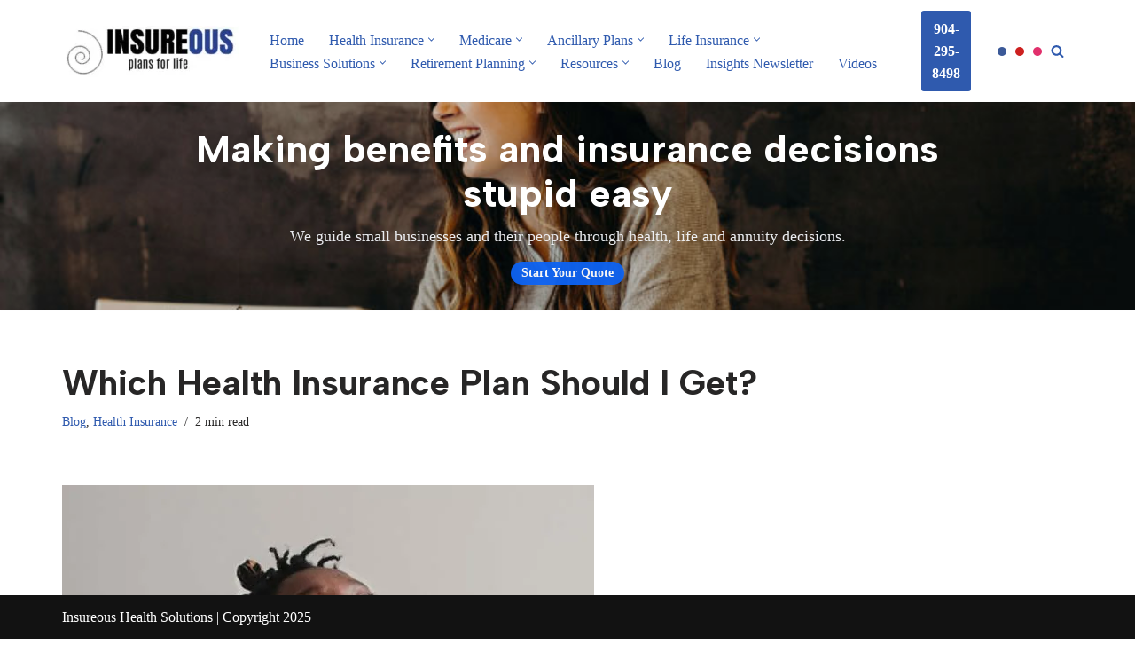

--- FILE ---
content_type: text/html; charset=UTF-8
request_url: https://www.insureous.com/which-health-insurance-plan-should-i-get/
body_size: 25260
content:
<!DOCTYPE html>
<html lang="en-US">

<head>
	
	<meta charset="UTF-8">
	<meta name="viewport" content="width=device-width, initial-scale=1, minimum-scale=1">
	<link rel="profile" href="https://gmpg.org/xfn/11">
		<script id="lpData">
var lpData = {"site_url":"https:\/\/www.insureous.com","user_id":"0","theme":"neve","lp_rest_url":"https:\/\/www.insureous.com\/wp-json\/","nonce":"e37230a90e","is_course_archive":"","courses_url":"https:\/\/www.insureous.com\/courses\/","urlParams":[],"lp_version":"4.3.2.7","lp_rest_load_ajax":"https:\/\/www.insureous.com\/wp-json\/lp\/v1\/load_content_via_ajax\/","ajaxUrl":"https:\/\/www.insureous.com\/wp-admin\/admin-ajax.php","lpAjaxUrl":"https:\/\/www.insureous.com\/lp-ajax-handle","coverImageRatio":"5.16","toast":{"gravity":"bottom","position":"center","duration":3000,"close":1,"stopOnFocus":1,"classPrefix":"lp-toast"},"i18n":[]};
</script>
<script id="lpSettingCourses">
var lpSettingCourses = {"lpArchiveLoadAjax":"1","lpArchiveNoLoadAjaxFirst":"0","lpArchivePaginationType":"","noLoadCoursesJs":"0"};
</script>
		<style id="learn-press-custom-css">
			:root {
				--lp-container-max-width: 1290px;
				--lp-cotainer-padding: 1rem;
				--lp-primary-color: #068282;
				--lp-secondary-color: #08569f;
			}
		</style>
		<meta name='robots' content='index, follow, max-image-preview:large, max-snippet:-1, max-video-preview:-1' />

	<!-- This site is optimized with the Yoast SEO plugin v26.8 - https://yoast.com/product/yoast-seo-wordpress/ -->
	<title>Which Health Insurance Plan Should I Get? | Insureous Health Solutions</title>
	<meta name="description" content="There is no one-size-fits-all answer to the question of which health insurance is best for you, as different health insurance plans may be better suited to different individuals based on their specific needs and circumstances. To determine which health insurance plan is best for you, it can be helpful to consider the following factors." />
	<link rel="canonical" href="https://www.insureous.com/which-health-insurance-plan-should-i-get/" />
	<meta property="og:locale" content="en_US" />
	<meta property="og:type" content="article" />
	<meta property="og:title" content="Which Health Insurance Plan Should I Get? | Insureous Health Solutions" />
	<meta property="og:description" content="There is no one-size-fits-all answer to the question of which health insurance is best for you, as different health insurance plans may be better suited to different individuals based on their specific needs and circumstances. To determine which health insurance plan is best for you, it can be helpful to consider the following factors." />
	<meta property="og:url" content="https://www.insureous.com/which-health-insurance-plan-should-i-get/" />
	<meta property="og:site_name" content="Insureous Health Solutions" />
	<meta property="article:publisher" content="https://www.facebook.com/insureousagency" />
	<meta property="article:published_time" content="2023-01-04T21:30:24+00:00" />
	<meta property="article:modified_time" content="2023-02-08T18:44:57+00:00" />
	<meta property="og:image" content="https://www.insureous.com/wp-content/uploads/2023/01/tachina-lee-wjk_SSqCE4-unsplash-question-jpg.webp" />
	<meta property="og:image:width" content="600" />
	<meta property="og:image:height" content="400" />
	<meta property="og:image:type" content="image/jpeg" />
	<meta name="author" content="admin" />
	<meta name="twitter:card" content="summary_large_image" />
	<meta name="twitter:creator" content="@insureous" />
	<meta name="twitter:site" content="@insureous" />
	<meta name="twitter:label1" content="Written by" />
	<meta name="twitter:data1" content="" />
	<meta name="twitter:label2" content="Est. reading time" />
	<meta name="twitter:data2" content="1 minute" />
	<script type="application/ld+json" class="yoast-schema-graph">{"@context":"https://schema.org","@graph":[{"@type":"Article","@id":"https://www.insureous.com/which-health-insurance-plan-should-i-get/#article","isPartOf":{"@id":"https://www.insureous.com/which-health-insurance-plan-should-i-get/"},"author":{"name":"admin","@id":"https://www.insureous.com/#/schema/person/467ef97f55b4d2023f6be2882564acd9"},"headline":"Which Health Insurance Plan Should I Get?","datePublished":"2023-01-04T21:30:24+00:00","dateModified":"2023-02-08T18:44:57+00:00","mainEntityOfPage":{"@id":"https://www.insureous.com/which-health-insurance-plan-should-i-get/"},"wordCount":267,"publisher":{"@id":"https://www.insureous.com/#organization"},"image":{"@id":"https://www.insureous.com/which-health-insurance-plan-should-i-get/#primaryimage"},"thumbnailUrl":"https://www.insureous.com/wp-content/uploads/2023/01/tachina-lee-wjk_SSqCE4-unsplash-question-jpg.webp","keywords":["health","health insurance","insurance"],"articleSection":["Blog","Health Insurance"],"inLanguage":"en-US"},{"@type":"WebPage","@id":"https://www.insureous.com/which-health-insurance-plan-should-i-get/","url":"https://www.insureous.com/which-health-insurance-plan-should-i-get/","name":"Which Health Insurance Plan Should I Get? | Insureous Health Solutions","isPartOf":{"@id":"https://www.insureous.com/#website"},"primaryImageOfPage":{"@id":"https://www.insureous.com/which-health-insurance-plan-should-i-get/#primaryimage"},"image":{"@id":"https://www.insureous.com/which-health-insurance-plan-should-i-get/#primaryimage"},"thumbnailUrl":"https://www.insureous.com/wp-content/uploads/2023/01/tachina-lee-wjk_SSqCE4-unsplash-question-jpg.webp","datePublished":"2023-01-04T21:30:24+00:00","dateModified":"2023-02-08T18:44:57+00:00","description":"There is no one-size-fits-all answer to the question of which health insurance is best for you, as different health insurance plans may be better suited to different individuals based on their specific needs and circumstances. To determine which health insurance plan is best for you, it can be helpful to consider the following factors.","breadcrumb":{"@id":"https://www.insureous.com/which-health-insurance-plan-should-i-get/#breadcrumb"},"inLanguage":"en-US","potentialAction":[{"@type":"ReadAction","target":["https://www.insureous.com/which-health-insurance-plan-should-i-get/"]}]},{"@type":"ImageObject","inLanguage":"en-US","@id":"https://www.insureous.com/which-health-insurance-plan-should-i-get/#primaryimage","url":"https://www.insureous.com/wp-content/uploads/2023/01/tachina-lee-wjk_SSqCE4-unsplash-question-jpg.webp","contentUrl":"https://www.insureous.com/wp-content/uploads/2023/01/tachina-lee-wjk_SSqCE4-unsplash-question-jpg.webp","width":600,"height":400,"caption":"What health insurance plan should I get?"},{"@type":"BreadcrumbList","@id":"https://www.insureous.com/which-health-insurance-plan-should-i-get/#breadcrumb","itemListElement":[{"@type":"ListItem","position":1,"name":"Home","item":"https://www.insureous.com/"},{"@type":"ListItem","position":2,"name":"Which Health Insurance Plan Should I Get?"}]},{"@type":"WebSite","@id":"https://www.insureous.com/#website","url":"https://www.insureous.com/","name":"Insureous Health Solutions","description":"Plans for Life","publisher":{"@id":"https://www.insureous.com/#organization"},"potentialAction":[{"@type":"SearchAction","target":{"@type":"EntryPoint","urlTemplate":"https://www.insureous.com/?s={search_term_string}"},"query-input":{"@type":"PropertyValueSpecification","valueRequired":true,"valueName":"search_term_string"}}],"inLanguage":"en-US"},{"@type":"Organization","@id":"https://www.insureous.com/#organization","name":"Insureous Health Solutions Inc","url":"https://www.insureous.com/","logo":{"@type":"ImageObject","inLanguage":"en-US","@id":"https://www.insureous.com/#/schema/logo/image/","url":"https://www.insureous.com/wp-content/uploads/2018/05/logo1.jpg","contentUrl":"https://www.insureous.com/wp-content/uploads/2018/05/logo1.jpg","width":444,"height":243,"caption":"Insureous Health Solutions Inc"},"image":{"@id":"https://www.insureous.com/#/schema/logo/image/"},"sameAs":["https://www.facebook.com/insureousagency","https://x.com/insureous","http://https//www.instagram.com/insureous/","https://www.linkedin.com/company/insureous/?utm_source=InsureousHealthSolutions&amp;amp;ampampampampampampampampampampamputm_campaign=fb83f5491c-EMAIL_CAMPAIGN_2020_04_07_05_57_COPY_03&amp;amp;ampampampampampampampampampampamputm_medium=email&amp;amp;ampampampampampampampampampampamputm_term=0_fd8f6cdf1e-fb83f5491c-","https://www.youtube.com/channel/UCWKZ5bIjbw5kRfozT-fLu4Q?view_as=subscriber"]},{"@type":"Person","@id":"https://www.insureous.com/#/schema/person/467ef97f55b4d2023f6be2882564acd9","name":"admin","image":{"@type":"ImageObject","inLanguage":"en-US","@id":"https://www.insureous.com/#/schema/person/image/","url":"https://secure.gravatar.com/avatar/e256d6be3517bf396b044fcfe7542ed8620a6190c13654a14bfbb16762acdbe1?s=96&d=mm&r=g","contentUrl":"https://secure.gravatar.com/avatar/e256d6be3517bf396b044fcfe7542ed8620a6190c13654a14bfbb16762acdbe1?s=96&d=mm&r=g","caption":"admin"},"url":"https://www.insureous.com/author/admin/"}]}</script>
	<!-- / Yoast SEO plugin. -->


<link rel='dns-prefetch' href='//www.googletagmanager.com' />
<link rel='dns-prefetch' href='//fonts.googleapis.com' />
<link rel='dns-prefetch' href='//pagead2.googlesyndication.com' />
<link rel="alternate" type="application/rss+xml" title="Insureous Health Solutions &raquo; Feed" href="https://www.insureous.com/feed/" />
<link rel="alternate" type="application/rss+xml" title="Insureous Health Solutions &raquo; Comments Feed" href="https://www.insureous.com/comments/feed/" />
<link rel="alternate" title="oEmbed (JSON)" type="application/json+oembed" href="https://www.insureous.com/wp-json/oembed/1.0/embed?url=https%3A%2F%2Fwww.insureous.com%2Fwhich-health-insurance-plan-should-i-get%2F" />
<link rel="alternate" title="oEmbed (XML)" type="text/xml+oembed" href="https://www.insureous.com/wp-json/oembed/1.0/embed?url=https%3A%2F%2Fwww.insureous.com%2Fwhich-health-insurance-plan-should-i-get%2F&#038;format=xml" />
<style id='wp-img-auto-sizes-contain-inline-css'>
img:is([sizes=auto i],[sizes^="auto," i]){contain-intrinsic-size:3000px 1500px}
/*# sourceURL=wp-img-auto-sizes-contain-inline-css */
</style>
<link rel='stylesheet' id='cuar.frontend-css' href='https://www.insureous.com/wp-content/plugins/customer-area/skins/frontend/master/assets/css/styles.min.css?ver=8.3.3' media='all' />
<style id='wp-emoji-styles-inline-css'>

	img.wp-smiley, img.emoji {
		display: inline !important;
		border: none !important;
		box-shadow: none !important;
		height: 1em !important;
		width: 1em !important;
		margin: 0 0.07em !important;
		vertical-align: -0.1em !important;
		background: none !important;
		padding: 0 !important;
	}
/*# sourceURL=wp-emoji-styles-inline-css */
</style>
<style id='wp-block-library-inline-css'>
:root{--wp-block-synced-color:#7a00df;--wp-block-synced-color--rgb:122,0,223;--wp-bound-block-color:var(--wp-block-synced-color);--wp-editor-canvas-background:#ddd;--wp-admin-theme-color:#007cba;--wp-admin-theme-color--rgb:0,124,186;--wp-admin-theme-color-darker-10:#006ba1;--wp-admin-theme-color-darker-10--rgb:0,107,160.5;--wp-admin-theme-color-darker-20:#005a87;--wp-admin-theme-color-darker-20--rgb:0,90,135;--wp-admin-border-width-focus:2px}@media (min-resolution:192dpi){:root{--wp-admin-border-width-focus:1.5px}}.wp-element-button{cursor:pointer}:root .has-very-light-gray-background-color{background-color:#eee}:root .has-very-dark-gray-background-color{background-color:#313131}:root .has-very-light-gray-color{color:#eee}:root .has-very-dark-gray-color{color:#313131}:root .has-vivid-green-cyan-to-vivid-cyan-blue-gradient-background{background:linear-gradient(135deg,#00d084,#0693e3)}:root .has-purple-crush-gradient-background{background:linear-gradient(135deg,#34e2e4,#4721fb 50%,#ab1dfe)}:root .has-hazy-dawn-gradient-background{background:linear-gradient(135deg,#faaca8,#dad0ec)}:root .has-subdued-olive-gradient-background{background:linear-gradient(135deg,#fafae1,#67a671)}:root .has-atomic-cream-gradient-background{background:linear-gradient(135deg,#fdd79a,#004a59)}:root .has-nightshade-gradient-background{background:linear-gradient(135deg,#330968,#31cdcf)}:root .has-midnight-gradient-background{background:linear-gradient(135deg,#020381,#2874fc)}:root{--wp--preset--font-size--normal:16px;--wp--preset--font-size--huge:42px}.has-regular-font-size{font-size:1em}.has-larger-font-size{font-size:2.625em}.has-normal-font-size{font-size:var(--wp--preset--font-size--normal)}.has-huge-font-size{font-size:var(--wp--preset--font-size--huge)}.has-text-align-center{text-align:center}.has-text-align-left{text-align:left}.has-text-align-right{text-align:right}.has-fit-text{white-space:nowrap!important}#end-resizable-editor-section{display:none}.aligncenter{clear:both}.items-justified-left{justify-content:flex-start}.items-justified-center{justify-content:center}.items-justified-right{justify-content:flex-end}.items-justified-space-between{justify-content:space-between}.screen-reader-text{border:0;clip-path:inset(50%);height:1px;margin:-1px;overflow:hidden;padding:0;position:absolute;width:1px;word-wrap:normal!important}.screen-reader-text:focus{background-color:#ddd;clip-path:none;color:#444;display:block;font-size:1em;height:auto;left:5px;line-height:normal;padding:15px 23px 14px;text-decoration:none;top:5px;width:auto;z-index:100000}html :where(.has-border-color){border-style:solid}html :where([style*=border-top-color]){border-top-style:solid}html :where([style*=border-right-color]){border-right-style:solid}html :where([style*=border-bottom-color]){border-bottom-style:solid}html :where([style*=border-left-color]){border-left-style:solid}html :where([style*=border-width]){border-style:solid}html :where([style*=border-top-width]){border-top-style:solid}html :where([style*=border-right-width]){border-right-style:solid}html :where([style*=border-bottom-width]){border-bottom-style:solid}html :where([style*=border-left-width]){border-left-style:solid}html :where(img[class*=wp-image-]){height:auto;max-width:100%}:where(figure){margin:0 0 1em}html :where(.is-position-sticky){--wp-admin--admin-bar--position-offset:var(--wp-admin--admin-bar--height,0px)}@media screen and (max-width:600px){html :where(.is-position-sticky){--wp-admin--admin-bar--position-offset:0px}}

/*# sourceURL=wp-block-library-inline-css */
</style><style id='wp-block-image-inline-css'>
.wp-block-image>a,.wp-block-image>figure>a{display:inline-block}.wp-block-image img{box-sizing:border-box;height:auto;max-width:100%;vertical-align:bottom}@media not (prefers-reduced-motion){.wp-block-image img.hide{visibility:hidden}.wp-block-image img.show{animation:show-content-image .4s}}.wp-block-image[style*=border-radius] img,.wp-block-image[style*=border-radius]>a{border-radius:inherit}.wp-block-image.has-custom-border img{box-sizing:border-box}.wp-block-image.aligncenter{text-align:center}.wp-block-image.alignfull>a,.wp-block-image.alignwide>a{width:100%}.wp-block-image.alignfull img,.wp-block-image.alignwide img{height:auto;width:100%}.wp-block-image .aligncenter,.wp-block-image .alignleft,.wp-block-image .alignright,.wp-block-image.aligncenter,.wp-block-image.alignleft,.wp-block-image.alignright{display:table}.wp-block-image .aligncenter>figcaption,.wp-block-image .alignleft>figcaption,.wp-block-image .alignright>figcaption,.wp-block-image.aligncenter>figcaption,.wp-block-image.alignleft>figcaption,.wp-block-image.alignright>figcaption{caption-side:bottom;display:table-caption}.wp-block-image .alignleft{float:left;margin:.5em 1em .5em 0}.wp-block-image .alignright{float:right;margin:.5em 0 .5em 1em}.wp-block-image .aligncenter{margin-left:auto;margin-right:auto}.wp-block-image :where(figcaption){margin-bottom:1em;margin-top:.5em}.wp-block-image.is-style-circle-mask img{border-radius:9999px}@supports ((-webkit-mask-image:none) or (mask-image:none)) or (-webkit-mask-image:none){.wp-block-image.is-style-circle-mask img{border-radius:0;-webkit-mask-image:url('data:image/svg+xml;utf8,<svg viewBox="0 0 100 100" xmlns="http://www.w3.org/2000/svg"><circle cx="50" cy="50" r="50"/></svg>');mask-image:url('data:image/svg+xml;utf8,<svg viewBox="0 0 100 100" xmlns="http://www.w3.org/2000/svg"><circle cx="50" cy="50" r="50"/></svg>');mask-mode:alpha;-webkit-mask-position:center;mask-position:center;-webkit-mask-repeat:no-repeat;mask-repeat:no-repeat;-webkit-mask-size:contain;mask-size:contain}}:root :where(.wp-block-image.is-style-rounded img,.wp-block-image .is-style-rounded img){border-radius:9999px}.wp-block-image figure{margin:0}.wp-lightbox-container{display:flex;flex-direction:column;position:relative}.wp-lightbox-container img{cursor:zoom-in}.wp-lightbox-container img:hover+button{opacity:1}.wp-lightbox-container button{align-items:center;backdrop-filter:blur(16px) saturate(180%);background-color:#5a5a5a40;border:none;border-radius:4px;cursor:zoom-in;display:flex;height:20px;justify-content:center;opacity:0;padding:0;position:absolute;right:16px;text-align:center;top:16px;width:20px;z-index:100}@media not (prefers-reduced-motion){.wp-lightbox-container button{transition:opacity .2s ease}}.wp-lightbox-container button:focus-visible{outline:3px auto #5a5a5a40;outline:3px auto -webkit-focus-ring-color;outline-offset:3px}.wp-lightbox-container button:hover{cursor:pointer;opacity:1}.wp-lightbox-container button:focus{opacity:1}.wp-lightbox-container button:focus,.wp-lightbox-container button:hover,.wp-lightbox-container button:not(:hover):not(:active):not(.has-background){background-color:#5a5a5a40;border:none}.wp-lightbox-overlay{box-sizing:border-box;cursor:zoom-out;height:100vh;left:0;overflow:hidden;position:fixed;top:0;visibility:hidden;width:100%;z-index:100000}.wp-lightbox-overlay .close-button{align-items:center;cursor:pointer;display:flex;justify-content:center;min-height:40px;min-width:40px;padding:0;position:absolute;right:calc(env(safe-area-inset-right) + 16px);top:calc(env(safe-area-inset-top) + 16px);z-index:5000000}.wp-lightbox-overlay .close-button:focus,.wp-lightbox-overlay .close-button:hover,.wp-lightbox-overlay .close-button:not(:hover):not(:active):not(.has-background){background:none;border:none}.wp-lightbox-overlay .lightbox-image-container{height:var(--wp--lightbox-container-height);left:50%;overflow:hidden;position:absolute;top:50%;transform:translate(-50%,-50%);transform-origin:top left;width:var(--wp--lightbox-container-width);z-index:9999999999}.wp-lightbox-overlay .wp-block-image{align-items:center;box-sizing:border-box;display:flex;height:100%;justify-content:center;margin:0;position:relative;transform-origin:0 0;width:100%;z-index:3000000}.wp-lightbox-overlay .wp-block-image img{height:var(--wp--lightbox-image-height);min-height:var(--wp--lightbox-image-height);min-width:var(--wp--lightbox-image-width);width:var(--wp--lightbox-image-width)}.wp-lightbox-overlay .wp-block-image figcaption{display:none}.wp-lightbox-overlay button{background:none;border:none}.wp-lightbox-overlay .scrim{background-color:#fff;height:100%;opacity:.9;position:absolute;width:100%;z-index:2000000}.wp-lightbox-overlay.active{visibility:visible}@media not (prefers-reduced-motion){.wp-lightbox-overlay.active{animation:turn-on-visibility .25s both}.wp-lightbox-overlay.active img{animation:turn-on-visibility .35s both}.wp-lightbox-overlay.show-closing-animation:not(.active){animation:turn-off-visibility .35s both}.wp-lightbox-overlay.show-closing-animation:not(.active) img{animation:turn-off-visibility .25s both}.wp-lightbox-overlay.zoom.active{animation:none;opacity:1;visibility:visible}.wp-lightbox-overlay.zoom.active .lightbox-image-container{animation:lightbox-zoom-in .4s}.wp-lightbox-overlay.zoom.active .lightbox-image-container img{animation:none}.wp-lightbox-overlay.zoom.active .scrim{animation:turn-on-visibility .4s forwards}.wp-lightbox-overlay.zoom.show-closing-animation:not(.active){animation:none}.wp-lightbox-overlay.zoom.show-closing-animation:not(.active) .lightbox-image-container{animation:lightbox-zoom-out .4s}.wp-lightbox-overlay.zoom.show-closing-animation:not(.active) .lightbox-image-container img{animation:none}.wp-lightbox-overlay.zoom.show-closing-animation:not(.active) .scrim{animation:turn-off-visibility .4s forwards}}@keyframes show-content-image{0%{visibility:hidden}99%{visibility:hidden}to{visibility:visible}}@keyframes turn-on-visibility{0%{opacity:0}to{opacity:1}}@keyframes turn-off-visibility{0%{opacity:1;visibility:visible}99%{opacity:0;visibility:visible}to{opacity:0;visibility:hidden}}@keyframes lightbox-zoom-in{0%{transform:translate(calc((-100vw + var(--wp--lightbox-scrollbar-width))/2 + var(--wp--lightbox-initial-left-position)),calc(-50vh + var(--wp--lightbox-initial-top-position))) scale(var(--wp--lightbox-scale))}to{transform:translate(-50%,-50%) scale(1)}}@keyframes lightbox-zoom-out{0%{transform:translate(-50%,-50%) scale(1);visibility:visible}99%{visibility:visible}to{transform:translate(calc((-100vw + var(--wp--lightbox-scrollbar-width))/2 + var(--wp--lightbox-initial-left-position)),calc(-50vh + var(--wp--lightbox-initial-top-position))) scale(var(--wp--lightbox-scale));visibility:hidden}}
/*# sourceURL=https://www.insureous.com/wp-includes/blocks/image/style.min.css */
</style>
<style id='wp-block-paragraph-inline-css'>
.is-small-text{font-size:.875em}.is-regular-text{font-size:1em}.is-large-text{font-size:2.25em}.is-larger-text{font-size:3em}.has-drop-cap:not(:focus):first-letter{float:left;font-size:8.4em;font-style:normal;font-weight:100;line-height:.68;margin:.05em .1em 0 0;text-transform:uppercase}body.rtl .has-drop-cap:not(:focus):first-letter{float:none;margin-left:.1em}p.has-drop-cap.has-background{overflow:hidden}:root :where(p.has-background){padding:1.25em 2.375em}:where(p.has-text-color:not(.has-link-color)) a{color:inherit}p.has-text-align-left[style*="writing-mode:vertical-lr"],p.has-text-align-right[style*="writing-mode:vertical-rl"]{rotate:180deg}
/*# sourceURL=https://www.insureous.com/wp-includes/blocks/paragraph/style.min.css */
</style>
<style id='global-styles-inline-css'>
:root{--wp--preset--aspect-ratio--square: 1;--wp--preset--aspect-ratio--4-3: 4/3;--wp--preset--aspect-ratio--3-4: 3/4;--wp--preset--aspect-ratio--3-2: 3/2;--wp--preset--aspect-ratio--2-3: 2/3;--wp--preset--aspect-ratio--16-9: 16/9;--wp--preset--aspect-ratio--9-16: 9/16;--wp--preset--color--black: #000000;--wp--preset--color--cyan-bluish-gray: #abb8c3;--wp--preset--color--white: #ffffff;--wp--preset--color--pale-pink: #f78da7;--wp--preset--color--vivid-red: #cf2e2e;--wp--preset--color--luminous-vivid-orange: #ff6900;--wp--preset--color--luminous-vivid-amber: #fcb900;--wp--preset--color--light-green-cyan: #7bdcb5;--wp--preset--color--vivid-green-cyan: #00d084;--wp--preset--color--pale-cyan-blue: #8ed1fc;--wp--preset--color--vivid-cyan-blue: #0693e3;--wp--preset--color--vivid-purple: #9b51e0;--wp--preset--color--neve-link-color: var(--nv-primary-accent);--wp--preset--color--neve-link-hover-color: var(--nv-secondary-accent);--wp--preset--color--nv-site-bg: var(--nv-site-bg);--wp--preset--color--nv-light-bg: var(--nv-light-bg);--wp--preset--color--nv-dark-bg: var(--nv-dark-bg);--wp--preset--color--neve-text-color: var(--nv-text-color);--wp--preset--color--nv-text-dark-bg: var(--nv-text-dark-bg);--wp--preset--color--nv-c-1: var(--nv-c-1);--wp--preset--color--nv-c-2: var(--nv-c-2);--wp--preset--color--custom-1: var(--custom-1);--wp--preset--gradient--vivid-cyan-blue-to-vivid-purple: linear-gradient(135deg,rgb(6,147,227) 0%,rgb(155,81,224) 100%);--wp--preset--gradient--light-green-cyan-to-vivid-green-cyan: linear-gradient(135deg,rgb(122,220,180) 0%,rgb(0,208,130) 100%);--wp--preset--gradient--luminous-vivid-amber-to-luminous-vivid-orange: linear-gradient(135deg,rgb(252,185,0) 0%,rgb(255,105,0) 100%);--wp--preset--gradient--luminous-vivid-orange-to-vivid-red: linear-gradient(135deg,rgb(255,105,0) 0%,rgb(207,46,46) 100%);--wp--preset--gradient--very-light-gray-to-cyan-bluish-gray: linear-gradient(135deg,rgb(238,238,238) 0%,rgb(169,184,195) 100%);--wp--preset--gradient--cool-to-warm-spectrum: linear-gradient(135deg,rgb(74,234,220) 0%,rgb(151,120,209) 20%,rgb(207,42,186) 40%,rgb(238,44,130) 60%,rgb(251,105,98) 80%,rgb(254,248,76) 100%);--wp--preset--gradient--blush-light-purple: linear-gradient(135deg,rgb(255,206,236) 0%,rgb(152,150,240) 100%);--wp--preset--gradient--blush-bordeaux: linear-gradient(135deg,rgb(254,205,165) 0%,rgb(254,45,45) 50%,rgb(107,0,62) 100%);--wp--preset--gradient--luminous-dusk: linear-gradient(135deg,rgb(255,203,112) 0%,rgb(199,81,192) 50%,rgb(65,88,208) 100%);--wp--preset--gradient--pale-ocean: linear-gradient(135deg,rgb(255,245,203) 0%,rgb(182,227,212) 50%,rgb(51,167,181) 100%);--wp--preset--gradient--electric-grass: linear-gradient(135deg,rgb(202,248,128) 0%,rgb(113,206,126) 100%);--wp--preset--gradient--midnight: linear-gradient(135deg,rgb(2,3,129) 0%,rgb(40,116,252) 100%);--wp--preset--font-size--small: 13px;--wp--preset--font-size--medium: 20px;--wp--preset--font-size--large: 36px;--wp--preset--font-size--x-large: 42px;--wp--preset--spacing--20: 0.44rem;--wp--preset--spacing--30: 0.67rem;--wp--preset--spacing--40: 1rem;--wp--preset--spacing--50: 1.5rem;--wp--preset--spacing--60: 2.25rem;--wp--preset--spacing--70: 3.38rem;--wp--preset--spacing--80: 5.06rem;--wp--preset--shadow--natural: 6px 6px 9px rgba(0, 0, 0, 0.2);--wp--preset--shadow--deep: 12px 12px 50px rgba(0, 0, 0, 0.4);--wp--preset--shadow--sharp: 6px 6px 0px rgba(0, 0, 0, 0.2);--wp--preset--shadow--outlined: 6px 6px 0px -3px rgb(255, 255, 255), 6px 6px rgb(0, 0, 0);--wp--preset--shadow--crisp: 6px 6px 0px rgb(0, 0, 0);}:where(.is-layout-flex){gap: 0.5em;}:where(.is-layout-grid){gap: 0.5em;}body .is-layout-flex{display: flex;}.is-layout-flex{flex-wrap: wrap;align-items: center;}.is-layout-flex > :is(*, div){margin: 0;}body .is-layout-grid{display: grid;}.is-layout-grid > :is(*, div){margin: 0;}:where(.wp-block-columns.is-layout-flex){gap: 2em;}:where(.wp-block-columns.is-layout-grid){gap: 2em;}:where(.wp-block-post-template.is-layout-flex){gap: 1.25em;}:where(.wp-block-post-template.is-layout-grid){gap: 1.25em;}.has-black-color{color: var(--wp--preset--color--black) !important;}.has-cyan-bluish-gray-color{color: var(--wp--preset--color--cyan-bluish-gray) !important;}.has-white-color{color: var(--wp--preset--color--white) !important;}.has-pale-pink-color{color: var(--wp--preset--color--pale-pink) !important;}.has-vivid-red-color{color: var(--wp--preset--color--vivid-red) !important;}.has-luminous-vivid-orange-color{color: var(--wp--preset--color--luminous-vivid-orange) !important;}.has-luminous-vivid-amber-color{color: var(--wp--preset--color--luminous-vivid-amber) !important;}.has-light-green-cyan-color{color: var(--wp--preset--color--light-green-cyan) !important;}.has-vivid-green-cyan-color{color: var(--wp--preset--color--vivid-green-cyan) !important;}.has-pale-cyan-blue-color{color: var(--wp--preset--color--pale-cyan-blue) !important;}.has-vivid-cyan-blue-color{color: var(--wp--preset--color--vivid-cyan-blue) !important;}.has-vivid-purple-color{color: var(--wp--preset--color--vivid-purple) !important;}.has-neve-link-color-color{color: var(--wp--preset--color--neve-link-color) !important;}.has-neve-link-hover-color-color{color: var(--wp--preset--color--neve-link-hover-color) !important;}.has-nv-site-bg-color{color: var(--wp--preset--color--nv-site-bg) !important;}.has-nv-light-bg-color{color: var(--wp--preset--color--nv-light-bg) !important;}.has-nv-dark-bg-color{color: var(--wp--preset--color--nv-dark-bg) !important;}.has-neve-text-color-color{color: var(--wp--preset--color--neve-text-color) !important;}.has-nv-text-dark-bg-color{color: var(--wp--preset--color--nv-text-dark-bg) !important;}.has-nv-c-1-color{color: var(--wp--preset--color--nv-c-1) !important;}.has-nv-c-2-color{color: var(--wp--preset--color--nv-c-2) !important;}.has-custom-1-color{color: var(--wp--preset--color--custom-1) !important;}.has-black-background-color{background-color: var(--wp--preset--color--black) !important;}.has-cyan-bluish-gray-background-color{background-color: var(--wp--preset--color--cyan-bluish-gray) !important;}.has-white-background-color{background-color: var(--wp--preset--color--white) !important;}.has-pale-pink-background-color{background-color: var(--wp--preset--color--pale-pink) !important;}.has-vivid-red-background-color{background-color: var(--wp--preset--color--vivid-red) !important;}.has-luminous-vivid-orange-background-color{background-color: var(--wp--preset--color--luminous-vivid-orange) !important;}.has-luminous-vivid-amber-background-color{background-color: var(--wp--preset--color--luminous-vivid-amber) !important;}.has-light-green-cyan-background-color{background-color: var(--wp--preset--color--light-green-cyan) !important;}.has-vivid-green-cyan-background-color{background-color: var(--wp--preset--color--vivid-green-cyan) !important;}.has-pale-cyan-blue-background-color{background-color: var(--wp--preset--color--pale-cyan-blue) !important;}.has-vivid-cyan-blue-background-color{background-color: var(--wp--preset--color--vivid-cyan-blue) !important;}.has-vivid-purple-background-color{background-color: var(--wp--preset--color--vivid-purple) !important;}.has-neve-link-color-background-color{background-color: var(--wp--preset--color--neve-link-color) !important;}.has-neve-link-hover-color-background-color{background-color: var(--wp--preset--color--neve-link-hover-color) !important;}.has-nv-site-bg-background-color{background-color: var(--wp--preset--color--nv-site-bg) !important;}.has-nv-light-bg-background-color{background-color: var(--wp--preset--color--nv-light-bg) !important;}.has-nv-dark-bg-background-color{background-color: var(--wp--preset--color--nv-dark-bg) !important;}.has-neve-text-color-background-color{background-color: var(--wp--preset--color--neve-text-color) !important;}.has-nv-text-dark-bg-background-color{background-color: var(--wp--preset--color--nv-text-dark-bg) !important;}.has-nv-c-1-background-color{background-color: var(--wp--preset--color--nv-c-1) !important;}.has-nv-c-2-background-color{background-color: var(--wp--preset--color--nv-c-2) !important;}.has-custom-1-background-color{background-color: var(--wp--preset--color--custom-1) !important;}.has-black-border-color{border-color: var(--wp--preset--color--black) !important;}.has-cyan-bluish-gray-border-color{border-color: var(--wp--preset--color--cyan-bluish-gray) !important;}.has-white-border-color{border-color: var(--wp--preset--color--white) !important;}.has-pale-pink-border-color{border-color: var(--wp--preset--color--pale-pink) !important;}.has-vivid-red-border-color{border-color: var(--wp--preset--color--vivid-red) !important;}.has-luminous-vivid-orange-border-color{border-color: var(--wp--preset--color--luminous-vivid-orange) !important;}.has-luminous-vivid-amber-border-color{border-color: var(--wp--preset--color--luminous-vivid-amber) !important;}.has-light-green-cyan-border-color{border-color: var(--wp--preset--color--light-green-cyan) !important;}.has-vivid-green-cyan-border-color{border-color: var(--wp--preset--color--vivid-green-cyan) !important;}.has-pale-cyan-blue-border-color{border-color: var(--wp--preset--color--pale-cyan-blue) !important;}.has-vivid-cyan-blue-border-color{border-color: var(--wp--preset--color--vivid-cyan-blue) !important;}.has-vivid-purple-border-color{border-color: var(--wp--preset--color--vivid-purple) !important;}.has-neve-link-color-border-color{border-color: var(--wp--preset--color--neve-link-color) !important;}.has-neve-link-hover-color-border-color{border-color: var(--wp--preset--color--neve-link-hover-color) !important;}.has-nv-site-bg-border-color{border-color: var(--wp--preset--color--nv-site-bg) !important;}.has-nv-light-bg-border-color{border-color: var(--wp--preset--color--nv-light-bg) !important;}.has-nv-dark-bg-border-color{border-color: var(--wp--preset--color--nv-dark-bg) !important;}.has-neve-text-color-border-color{border-color: var(--wp--preset--color--neve-text-color) !important;}.has-nv-text-dark-bg-border-color{border-color: var(--wp--preset--color--nv-text-dark-bg) !important;}.has-nv-c-1-border-color{border-color: var(--wp--preset--color--nv-c-1) !important;}.has-nv-c-2-border-color{border-color: var(--wp--preset--color--nv-c-2) !important;}.has-custom-1-border-color{border-color: var(--wp--preset--color--custom-1) !important;}.has-vivid-cyan-blue-to-vivid-purple-gradient-background{background: var(--wp--preset--gradient--vivid-cyan-blue-to-vivid-purple) !important;}.has-light-green-cyan-to-vivid-green-cyan-gradient-background{background: var(--wp--preset--gradient--light-green-cyan-to-vivid-green-cyan) !important;}.has-luminous-vivid-amber-to-luminous-vivid-orange-gradient-background{background: var(--wp--preset--gradient--luminous-vivid-amber-to-luminous-vivid-orange) !important;}.has-luminous-vivid-orange-to-vivid-red-gradient-background{background: var(--wp--preset--gradient--luminous-vivid-orange-to-vivid-red) !important;}.has-very-light-gray-to-cyan-bluish-gray-gradient-background{background: var(--wp--preset--gradient--very-light-gray-to-cyan-bluish-gray) !important;}.has-cool-to-warm-spectrum-gradient-background{background: var(--wp--preset--gradient--cool-to-warm-spectrum) !important;}.has-blush-light-purple-gradient-background{background: var(--wp--preset--gradient--blush-light-purple) !important;}.has-blush-bordeaux-gradient-background{background: var(--wp--preset--gradient--blush-bordeaux) !important;}.has-luminous-dusk-gradient-background{background: var(--wp--preset--gradient--luminous-dusk) !important;}.has-pale-ocean-gradient-background{background: var(--wp--preset--gradient--pale-ocean) !important;}.has-electric-grass-gradient-background{background: var(--wp--preset--gradient--electric-grass) !important;}.has-midnight-gradient-background{background: var(--wp--preset--gradient--midnight) !important;}.has-small-font-size{font-size: var(--wp--preset--font-size--small) !important;}.has-medium-font-size{font-size: var(--wp--preset--font-size--medium) !important;}.has-large-font-size{font-size: var(--wp--preset--font-size--large) !important;}.has-x-large-font-size{font-size: var(--wp--preset--font-size--x-large) !important;}
/*# sourceURL=global-styles-inline-css */
</style>

<style id='classic-theme-styles-inline-css'>
/*! This file is auto-generated */
.wp-block-button__link{color:#fff;background-color:#32373c;border-radius:9999px;box-shadow:none;text-decoration:none;padding:calc(.667em + 2px) calc(1.333em + 2px);font-size:1.125em}.wp-block-file__button{background:#32373c;color:#fff;text-decoration:none}
/*# sourceURL=/wp-includes/css/classic-themes.min.css */
</style>
<link rel='stylesheet' id='crp-style-rounded-thumbs-css' href='https://www.insureous.com/wp-content/plugins/contextual-related-posts/css/rounded-thumbs.min.css?ver=4.1.0' media='all' />
<style id='crp-style-rounded-thumbs-inline-css'>

			.crp_related.crp-rounded-thumbs a {
				width: 150px;
                height: 150px;
				text-decoration: none;
			}
			.crp_related.crp-rounded-thumbs img {
				max-width: 150px;
				margin: auto;
			}
			.crp_related.crp-rounded-thumbs .crp_title {
				width: 100%;
			}
			
/*# sourceURL=crp-style-rounded-thumbs-inline-css */
</style>
<link rel='stylesheet' id='neve-style-css' href='https://www.insureous.com/wp-content/themes/neve/style-main-new.min.css?ver=4.2.2' media='all' />
<style id='neve-style-inline-css'>
.is-menu-sidebar .header-menu-sidebar { visibility: visible; }.is-menu-sidebar.menu_sidebar_slide_left .header-menu-sidebar { transform: translate3d(0, 0, 0); left: 0; }.is-menu-sidebar.menu_sidebar_slide_right .header-menu-sidebar { transform: translate3d(0, 0, 0); right: 0; }.is-menu-sidebar.menu_sidebar_pull_right .header-menu-sidebar, .is-menu-sidebar.menu_sidebar_pull_left .header-menu-sidebar { transform: translateX(0); }.is-menu-sidebar.menu_sidebar_dropdown .header-menu-sidebar { height: auto; }.is-menu-sidebar.menu_sidebar_dropdown .header-menu-sidebar-inner { max-height: 400px; padding: 20px 0; }.is-menu-sidebar.menu_sidebar_full_canvas .header-menu-sidebar { opacity: 1; }.header-menu-sidebar .menu-item-nav-search:not(.floating) { pointer-events: none; }.header-menu-sidebar .menu-item-nav-search .is-menu-sidebar { pointer-events: unset; }
.nv-meta-list li.meta:not(:last-child):after { content:"/" }.nv-meta-list .no-mobile{
			display:none;
		}.nv-meta-list li.last::after{
			content: ""!important;
		}@media (min-width: 769px) {
			.nv-meta-list .no-mobile {
				display: inline-block;
			}
			.nv-meta-list li.last:not(:last-child)::after {
		 		content: "/" !important;
			}
		}
.nav-ul li .caret svg, .nav-ul li .caret img{width:var(--smiconsize, 0.5em);height:var(--smiconsize, 0.5em);}.nav-ul .sub-menu {border-radius: var(--bradius, 0);}.nav-ul .sub-menu li {border-style: var(--itembstyle);border-radius: var(--itembradius, 0);}
 :root{ --container: 748px;--postwidth:100%; --primarybtnbg: var(--nv-primary-accent); --primarybtnhoverbg: var(--nv-primary-accent); --primarybtncolor: #fff; --secondarybtncolor: var(--nv-primary-accent); --primarybtnhovercolor: #fff; --secondarybtnhovercolor: var(--nv-primary-accent);--primarybtnborderradius:3px;--secondarybtnborderradius:3px;--secondarybtnborderwidth:3px;--btnpadding:13px 15px;--primarybtnpadding:13px 15px;--secondarybtnpadding:calc(13px - 3px) calc(15px - 3px); --bodyfontfamily: "Palatino Linotype","Book Antiqua",Palatino,serif; --bodyfontsize: 15px; --bodylineheight: 1.6em; --bodyletterspacing: 0px; --bodyfontweight: 400; --bodytexttransform: none; --headingsfontfamily: "Albert Sans"; --h1fontsize: 36px; --h1fontweight: 700; --h1lineheight: 1.2; --h1letterspacing: 0px; --h1texttransform: none; --h2fontsize: 28px; --h2fontweight: 700; --h2lineheight: 1.3; --h2letterspacing: 0px; --h2texttransform: none; --h3fontsize: 24px; --h3fontweight: 700; --h3lineheight: 1.4; --h3letterspacing: 0px; --h3texttransform: none; --h4fontsize: 20px; --h4fontweight: 700; --h4lineheight: 1.6; --h4letterspacing: 0px; --h4texttransform: none; --h5fontsize: 16px; --h5fontweight: 700; --h5lineheight: 1.6; --h5letterspacing: 0px; --h5texttransform: none; --h6fontsize: 14px; --h6fontweight: 700; --h6lineheight: 1.6; --h6letterspacing: 0px; --h6texttransform: none;--formfieldborderwidth:2px;--formfieldborderradius:3px; --formfieldbgcolor: var(--nv-site-bg); --formfieldbordercolor: #dddddd; --formfieldcolor: var(--nv-text-color);--formfieldpadding:10px 12px; } .nv-index-posts{ --borderradius:0px; } .has-neve-button-color-color{ color: var(--nv-primary-accent)!important; } .has-neve-button-color-background-color{ background-color: var(--nv-primary-accent)!important; } .single-post-container .alignfull > [class*="__inner-container"], .single-post-container .alignwide > [class*="__inner-container"]{ max-width:718px } .nv-meta-list{ --avatarsize: 20px; } .single .nv-meta-list{ --avatarsize: 20px; } .nv-post-cover{ --height: 250px;--padding:40px 15px;--justify: flex-start; --textalign: left; --valign: center; } .nv-post-cover .nv-title-meta-wrap, .nv-page-title-wrap, .entry-header{ --textalign: left; } .nv-is-boxed.nv-title-meta-wrap{ --padding:40px 15px; --bgcolor: var(--nv-dark-bg); } .nv-overlay{ --opacity: 50; --blendmode: normal; } .nv-is-boxed.nv-comments-wrap{ --padding:20px; } .nv-is-boxed.comment-respond{ --padding:20px; } .single:not(.single-product), .page{ --c-vspace:0 0 0 0;; } .scroll-to-top{ --color: var(--nv-text-dark-bg);--padding:8px 10px; --borderradius: 3px; --bgcolor: var(--nv-primary-accent); --hovercolor: var(--nv-text-dark-bg); --hoverbgcolor: var(--nv-primary-accent);--size:16px; } .global-styled{ --bgcolor: var(--nv-site-bg); } .header-top{ --rowbwidth:0px; --rowbcolor: var(--nv-light-bg); --color: var(--nv-text-color); --bgcolor: var(--nv-site-bg); } .header-main{ --rowbwidth:0px; --rowbcolor: var(--nv-light-bg); --color: var(--nv-secondary-accent); --bgcolor: var(--nv-site-bg); } .header-bottom{ --rowbwidth:0px; --rowbcolor: var(--nv-light-bg); --color: #edebeb; --overlaycolor: var(--nv-dark-bg);--bgimage:url("https://www.insureous.com/wp-content/uploads/2025/11/woman-owner2.jpg");--bgposition:49% 52%;;--bgoverlayopacity:0.14; } .header-menu-sidebar-bg{ --justify: flex-start; --textalign: left;--flexg: 1;--wrapdropdownwidth: auto; --color: var(--nv-text-color); --bgcolor: var(--nv-site-bg); } .header-menu-sidebar{ width: 350px; } .builder-item--logo{ --maxwidth: 350px; --fs: 24px;--padding:10px 0;--margin:0; --textalign: left;--justify: flex-start; } .builder-item--nav-icon,.header-menu-sidebar .close-sidebar-panel .navbar-toggle{ --borderradius:0; } .builder-item--nav-icon{ --label-margin:0 5px 0 0;;--padding:10px 15px;--margin:0; } .builder-item--primary-menu{ --hovercolor: var(--nv-secondary-accent); --hovertextcolor: var(--nv-text-color); --activecolor: var(--nv-primary-accent); --spacing: 20px; --height: 25px; --smiconsize: 7px;--padding:0;--margin:0; --fontsize: 1em; --lineheight: 1.6; --letterspacing: 0px; --fontweight: 500; --texttransform: none; --iconsize: 1em; } .builder-item--primary-menu .sub-menu{ --justify: left; --bstyle: none;--bwidth:0; --bradius: 0px; --itembstyle: none;--itembwidth:0; --itembradius: 0px; } .hfg-is-group.has-primary-menu .inherit-ff{ --inheritedfw: 500; } .builder-item--custom_html{ --padding:0;--margin:0; --fontsize: 1em; --lineheight: 1.6; --letterspacing: 0px; --fontweight: 500; --texttransform: none; --iconsize: 1em; --textalign: left;--justify: flex-start; } .builder-item--header_search_responsive{ --iconsize: 15px; --formfieldfontsize: 14px;--formfieldborderwidth:2px;--formfieldborderradius:2px; --height: 40px;--padding:0 10px;--margin:0; } .builder-item--button_base_2{ --primarybtnbg: var(--nv-primary-accent); --primarybtncolor: #fff; --primarybtnhoverbg: var(--nv-primary-accent); --primarybtnhovercolor: #fff;--primarybtnborderradius:3px;--primarybtnshadow:none;--primarybtnhovershadow:none;--padding:8px 12px;--margin:0; } .builder-item--social_icons{ --spacing: 10px; --borderradius: 5px; --icon-size: 18px;--padding:0;--margin:0; } .footer-top-inner .row{ grid-template-columns:repeat(4, 1fr); --valign: flex-start; } .footer-top{ --rowbcolor: var(--nv-light-bg); --color: var(--nv-text-color); --bgcolor: var(--nv-site-bg); } .footer-main-inner .row{ grid-template-columns:1fr 1fr; --valign: flex-end; } .footer-main{ --rowbcolor: var(--nv-light-bg); --color: var(--nv-text-color); --bgcolor: var(--nv-site-bg); } .footer-bottom-inner .row{ grid-template-columns:1fr; --valign: center; } .footer-bottom{ --rowbcolor: var(--nv-light-bg); --color: var(--nv-text-dark-bg); --bgcolor: var(--nv-dark-bg); } .builder-item--footer_copyright{ --padding:0;--margin:0; --fontsize: 1em; --lineheight: 1.6; --letterspacing: 0px; --fontweight: 500; --texttransform: none; --iconsize: 1em; --textalign: left;--justify: flex-start; } .builder-item--widget-area-4{ --padding:0;--margin:0; --textalign: left;--justify: flex-start; } .page_header-top{ --rowbcolor: var(--nv-light-bg); --color: var(--nv-text-color);--bgimage:none;--bgposition:45% 43%;;--bgoverlayopacity:0.97; } .page_header-bottom{ --rowbcolor: var(--nv-light-bg); --color: var(--nv-text-color); --bgcolor: var(--nv-site-bg); } @media(min-width: 576px){ :root{ --container: 992px;--postwidth:50%;--btnpadding:13px 15px;--primarybtnpadding:13px 15px;--secondarybtnpadding:calc(13px - 3px) calc(15px - 3px); --bodyfontsize: 16px; --bodylineheight: 1.6em; --bodyletterspacing: 0px; --h1fontsize: 38px; --h1lineheight: 1.2; --h1letterspacing: 0px; --h2fontsize: 30px; --h2lineheight: 1.2; --h2letterspacing: 0px; --h3fontsize: 26px; --h3lineheight: 1.4; --h3letterspacing: 0px; --h4fontsize: 22px; --h4lineheight: 1.5; --h4letterspacing: 0px; --h5fontsize: 18px; --h5lineheight: 1.6; --h5letterspacing: 0px; --h6fontsize: 14px; --h6lineheight: 1.6; --h6letterspacing: 0px; } .single-post-container .alignfull > [class*="__inner-container"], .single-post-container .alignwide > [class*="__inner-container"]{ max-width:962px } .nv-meta-list{ --avatarsize: 20px; } .single .nv-meta-list{ --avatarsize: 20px; } .nv-post-cover{ --height: 320px;--padding:60px 30px;--justify: flex-start; --textalign: left; --valign: center; } .nv-post-cover .nv-title-meta-wrap, .nv-page-title-wrap, .entry-header{ --textalign: left; } .nv-is-boxed.nv-title-meta-wrap{ --padding:60px 30px; } .nv-is-boxed.nv-comments-wrap{ --padding:30px; } .nv-is-boxed.comment-respond{ --padding:30px; } .single:not(.single-product), .page{ --c-vspace:0 0 0 0;; } .scroll-to-top{ --padding:8px 10px;--size:16px; } .header-top{ --rowbwidth:0px; } .header-main{ --rowbwidth:0px; } .header-bottom{ --rowbwidth:1px; } .header-menu-sidebar-bg{ --justify: flex-start; --textalign: left;--flexg: 1;--wrapdropdownwidth: auto; } .header-menu-sidebar{ width: 350px; } .builder-item--logo{ --maxwidth: 120px; --fs: 24px;--padding:10px 0;--margin:0; --textalign: left;--justify: flex-start; } .builder-item--nav-icon{ --label-margin:0 5px 0 0;;--padding:10px 15px;--margin:0; } .builder-item--primary-menu{ --spacing: 20px; --height: 25px; --smiconsize: 7px;--padding:0;--margin:0; --fontsize: 1em; --lineheight: 1.6; --letterspacing: 0px; --iconsize: 1em; } .builder-item--primary-menu .sub-menu{ --justify: left;--bwidth:0; --bradius: 0px;--itembwidth:0; --itembradius: 0px; } .builder-item--custom_html{ --padding:0;--margin:0; --fontsize: 1em; --lineheight: 1.6; --letterspacing: 0px; --iconsize: 1em; --textalign: left;--justify: flex-start; } .builder-item--header_search_responsive{ --formfieldfontsize: 14px;--formfieldborderwidth:2px;--formfieldborderradius:2px; --height: 40px;--padding:0 10px;--margin:0; } .builder-item--button_base_2{ --padding:8px 12px;--margin:0; } .builder-item--social_icons{ --spacing: 10px; --borderradius: 5px; --icon-size: 18px;--padding:0;--margin:0; } .builder-item--footer_copyright{ --padding:0;--margin:0; --fontsize: 1em; --lineheight: 1.6; --letterspacing: 0px; --iconsize: 1em; --textalign: left;--justify: flex-start; } .builder-item--widget-area-4{ --padding:0;--margin:0; --textalign: left;--justify: flex-start; } }@media(min-width: 960px){ :root{ --container: 1170px;--postwidth:33.333333333333%;--btnpadding:13px 15px;--primarybtnpadding:13px 15px;--secondarybtnpadding:calc(13px - 3px) calc(15px - 3px); --bodyfontsize: 16px; --bodylineheight: 1.5em; --bodyletterspacing: 0px; --h1fontsize: 40px; --h1lineheight: 1.1; --h1letterspacing: 0px; --h2fontsize: 32px; --h2lineheight: 1.2; --h2letterspacing: 0px; --h3fontsize: 28px; --h3lineheight: 1.4; --h3letterspacing: 0px; --h4fontsize: 24px; --h4lineheight: 1.5; --h4letterspacing: 0px; --h5fontsize: 20px; --h5lineheight: 1.6; --h5letterspacing: 0px; --h6fontsize: 16px; --h6lineheight: 1.6; --h6letterspacing: 0px; } body:not(.single):not(.archive):not(.blog):not(.search):not(.error404) .neve-main > .container .col, body.post-type-archive-course .neve-main > .container .col, body.post-type-archive-llms_membership .neve-main > .container .col{ max-width: 100%; } body:not(.single):not(.archive):not(.blog):not(.search):not(.error404) .nv-sidebar-wrap, body.post-type-archive-course .nv-sidebar-wrap, body.post-type-archive-llms_membership .nv-sidebar-wrap{ max-width: 0%; } .neve-main > .archive-container .nv-index-posts.col{ max-width: 100%; } .neve-main > .archive-container .nv-sidebar-wrap{ max-width: 0%; } .neve-main > .single-post-container .nv-single-post-wrap.col{ max-width: 100%; } .single-post-container .alignfull > [class*="__inner-container"], .single-post-container .alignwide > [class*="__inner-container"]{ max-width:1140px } .container-fluid.single-post-container .alignfull > [class*="__inner-container"], .container-fluid.single-post-container .alignwide > [class*="__inner-container"]{ max-width:calc(100% + 15px) } .neve-main > .single-post-container .nv-sidebar-wrap{ max-width: 0%; } .nv-meta-list{ --avatarsize: 20px; } .single .nv-meta-list{ --avatarsize: 20px; } .nv-post-cover{ --height: 400px;--padding:60px 40px;--justify: flex-start; --textalign: left; --valign: center; } .nv-post-cover .nv-title-meta-wrap, .nv-page-title-wrap, .entry-header{ --textalign: left; } .nv-is-boxed.nv-title-meta-wrap{ --padding:60px 40px; } .nv-is-boxed.nv-comments-wrap{ --padding:40px; } .nv-is-boxed.comment-respond{ --padding:40px; } .single:not(.single-product), .page{ --c-vspace:0 0 0 0;; } .scroll-to-top{ --padding:8px 10px;--size:16px; } .header-top{ --rowbwidth:0px; } .header-main{ --rowbwidth:0px; } .header-bottom{ --height:175px;--rowbwidth:0px; } .header-menu-sidebar-bg{ --justify: flex-start; --textalign: left;--flexg: 1;--wrapdropdownwidth: auto; } .header-menu-sidebar{ width: 1px; } .builder-item--logo{ --maxwidth: 350px; --fs: 24px;--padding:10px 0;--margin:0; --textalign: left;--justify: flex-start; } .builder-item--nav-icon{ --label-margin:0 5px 0 0;;--padding:10px 15px;--margin:0; } .builder-item--primary-menu{ --spacing: 20px; --height: 25px; --smiconsize: 7px;--padding:0;--margin:0; --fontsize: 1em; --lineheight: 1.6; --letterspacing: 0px; --iconsize: 1em; } .builder-item--primary-menu .sub-menu{ --bwidth:0; --bradius: 0px;--itembwidth:0; --itembradius: 0px; } .builder-item--custom_html{ --padding:0;--margin:0; --fontsize: 1em; --lineheight: 1.6; --letterspacing: 0px; --iconsize: 1em; --textalign: left;--justify: flex-start; } .builder-item--header_search_responsive{ --formfieldfontsize: 14px;--formfieldborderwidth:2px;--formfieldborderradius:2px; --height: 40px;--padding:0 10px;--margin:0; } .builder-item--button_base_2{ --padding:8px 12px;--margin:0; } .builder-item--social_icons{ --spacing: 10px; --borderradius: 5px; --icon-size: 18px;--padding:0;--margin:0; } .builder-item--footer_copyright{ --padding:0;--margin:0; --fontsize: 1em; --lineheight: 1.6; --letterspacing: 0px; --iconsize: 1em; --textalign: left;--justify: flex-start; } .builder-item--widget-area-4{ --padding:0;--margin:0; --textalign: left;--justify: flex-start; } .page_header-top{ --height:438px; } }.scroll-to-top {right: 20px; border: none; position: fixed; bottom: 30px; display: none; opacity: 0; visibility: hidden; transition: opacity 0.3s ease-in-out, visibility 0.3s ease-in-out; align-items: center; justify-content: center; z-index: 999; } @supports (-webkit-overflow-scrolling: touch) { .scroll-to-top { bottom: 74px; } } .scroll-to-top.image { background-position: center; } .scroll-to-top .scroll-to-top-image { width: 100%; height: 100%; } .scroll-to-top .scroll-to-top-label { margin: 0; padding: 5px; } .scroll-to-top:hover { text-decoration: none; } .scroll-to-top.scroll-to-top-left {left: 20px; right: unset;} .scroll-to-top.scroll-show-mobile { display: flex; } @media (min-width: 960px) { .scroll-to-top { display: flex; } }.scroll-to-top { color: var(--color); padding: var(--padding); border-radius: var(--borderradius); background: var(--bgcolor); } .scroll-to-top:hover, .scroll-to-top:focus { color: var(--hovercolor); background: var(--hoverbgcolor); } .scroll-to-top-icon, .scroll-to-top.image .scroll-to-top-image { width: var(--size); height: var(--size); } .scroll-to-top-image { background-image: var(--bgimage); background-size: cover; }.has-custom-1-color {color:var(--custom-1) !important} .has-custom-1-background-color {background-color:var(--custom-1) !important}:root{--nv-primary-accent:#2f5aae;--nv-secondary-accent:#2f5aae;--nv-site-bg:#ffffff;--nv-light-bg:#f4f5f7;--nv-dark-bg:#121212;--nv-text-color:#272626;--nv-text-dark-bg:#ffffff;--nv-c-1:#9463ae;--nv-c-2:#be574b;--nv-fallback-ff:Arial, Helvetica, sans-serif;--custom-1:#fff;}
/*# sourceURL=neve-style-inline-css */
</style>
<link rel='stylesheet' id='neve-blog-pro-css' href='https://www.insureous.com/wp-content/plugins/neve-pro-addon/includes/modules/blog_pro/assets/style.min.css?ver=3.2.3' media='all' />
<link rel='stylesheet' id='__EPYT__style-css' href='https://www.insureous.com/wp-content/plugins/youtube-embed-plus/styles/ytprefs.min.css?ver=14.2.4' media='all' />
<style id='__EPYT__style-inline-css'>

                .epyt-gallery-thumb {
                        width: 33.333%;
                }
                
/*# sourceURL=__EPYT__style-inline-css */
</style>
<link rel='stylesheet' id='neve-google-font-albert-sans-css' href='//fonts.googleapis.com/css?family=Albert+Sans%3A400%2C700&#038;display=swap&#038;ver=4.2.2' media='all' />
<link rel='stylesheet' id='learnpress-widgets-css' href='https://www.insureous.com/wp-content/plugins/learnpress/assets/css/widgets.min.css?ver=4.3.2.7' media='all' />

<!-- Google tag (gtag.js) snippet added by Site Kit -->
<!-- Google Analytics snippet added by Site Kit -->
<script src="https://www.googletagmanager.com/gtag/js?id=GT-TWQTCCH" id="google_gtagjs-js" async></script>
<script id="google_gtagjs-js-after">
window.dataLayer = window.dataLayer || [];function gtag(){dataLayer.push(arguments);}
gtag("set","linker",{"domains":["www.insureous.com"]});
gtag("js", new Date());
gtag("set", "developer_id.dZTNiMT", true);
gtag("config", "GT-TWQTCCH");
//# sourceURL=google_gtagjs-js-after
</script>
<script src="https://www.insureous.com/wp-includes/js/jquery/jquery.min.js?ver=3.7.1" id="jquery-core-js"></script>
<script src="https://www.insureous.com/wp-includes/js/jquery/jquery-migrate.min.js?ver=3.4.1" id="jquery-migrate-js"></script>
<script id="__ytprefs__-js-extra">
var _EPYT_ = {"ajaxurl":"https://www.insureous.com/wp-admin/admin-ajax.php","security":"4a3d163ed1","gallery_scrolloffset":"20","eppathtoscripts":"https://www.insureous.com/wp-content/plugins/youtube-embed-plus/scripts/","eppath":"https://www.insureous.com/wp-content/plugins/youtube-embed-plus/","epresponsiveselector":"[\"iframe.__youtube_prefs__\",\"iframe[src*='youtube.com']\",\"iframe[src*='youtube-nocookie.com']\",\"iframe[data-ep-src*='youtube.com']\",\"iframe[data-ep-src*='youtube-nocookie.com']\",\"iframe[data-ep-gallerysrc*='youtube.com']\"]","epdovol":"1","version":"14.2.4","evselector":"iframe.__youtube_prefs__[src], iframe[src*=\"youtube.com/embed/\"], iframe[src*=\"youtube-nocookie.com/embed/\"]","ajax_compat":"","maxres_facade":"eager","ytapi_load":"light","pause_others":"","stopMobileBuffer":"1","facade_mode":"","not_live_on_channel":""};
//# sourceURL=__ytprefs__-js-extra
</script>
<script src="https://www.insureous.com/wp-content/plugins/youtube-embed-plus/scripts/ytprefs.min.js?ver=14.2.4" id="__ytprefs__-js"></script>
<script src="https://www.insureous.com/wp-content/plugins/learnpress/assets/js/dist/loadAJAX.min.js?ver=4.3.2.7" id="lp-load-ajax-js" async data-wp-strategy="async"></script>
<link rel="https://api.w.org/" href="https://www.insureous.com/wp-json/" /><link rel="alternate" title="JSON" type="application/json" href="https://www.insureous.com/wp-json/wp/v2/posts/2223" /><link rel="EditURI" type="application/rsd+xml" title="RSD" href="https://www.insureous.com/xmlrpc.php?rsd" />
<meta name="generator" content="Site Kit by Google 1.170.0" /><script async src="https://epnt.ebay.com/static/epn-smart-tools.js"></script>
<script data-ad-client="ca-pub-4871455875611302" async src="https://pagead2.googlesyndication.com/pagead/js/adsbygoogle.js"></script>
<meta name="generator" content="performance-lab 4.0.1; plugins: ">
    
    <script type="text/javascript">
        var ajaxurl = 'https://www.insureous.com/wp-admin/admin-ajax.php';
    </script>

<!-- Google AdSense meta tags added by Site Kit -->
<meta name="google-adsense-platform-account" content="ca-host-pub-2644536267352236">
<meta name="google-adsense-platform-domain" content="sitekit.withgoogle.com">
<!-- End Google AdSense meta tags added by Site Kit -->
<style class="wpcode-css-snippet">/* Sticky bar transparency + footer spacing */
.sticky-quote-bar {
  position: fixed;
  bottom: 0;
  left: 0;
  width: 100%;
  background: rgba(0, 115, 230, 0.95); /* Slight transparency */
  color: white;
  text-align: center;
  padding: 1em 0;
  z-index: 9999;
}

/* Add body padding to prevent footer being covered */
body {
  padding-bottom: 70px;
}
</style><script>
  document.addEventListener("DOMContentLoaded", function () {
    const quoteBar = document.getElementById("quote-bar");

    // Do nothing if bar not present
    if (!quoteBar) return;

    // Do not show on the quote page
    if (window.location.pathname.includes("/start-your-quote")) return;

    // Track whether the bar has already been shown
    let shown = false;

    function maybeShowBar() {
      if (shown) return;

      // Require actual scroll depth beyond 300px
      if (window.scrollY > 300) {
        quoteBar.style.display = "block";
        shown = true;
      }
    }

    // Listen for scroll OR touchmove (for mobile)
    window.addEventListener("scroll", maybeShowBar);
    window.addEventListener("touchmove", maybeShowBar);
  });
</script>
<!-- Google AdSense snippet added by Site Kit -->
<script async src="https://pagead2.googlesyndication.com/pagead/js/adsbygoogle.js?client=ca-pub-4871455875611302&amp;host=ca-host-pub-2644536267352236" crossorigin="anonymous"></script>

<!-- End Google AdSense snippet added by Site Kit -->
<link rel="icon" href="https://www.insureous.com/wp-content/uploads/2018/05/cropped-umbrellas1600-16-32x32.jpg" sizes="32x32" />
<link rel="icon" href="https://www.insureous.com/wp-content/uploads/2018/05/cropped-umbrellas1600-16-192x192.jpg" sizes="192x192" />
<link rel="apple-touch-icon" href="https://www.insureous.com/wp-content/uploads/2018/05/cropped-umbrellas1600-16-180x180.jpg" />
<meta name="msapplication-TileImage" content="https://www.insureous.com/wp-content/uploads/2018/05/cropped-umbrellas1600-16-270x270.jpg" />
		<style id="wp-custom-css">
			/* Wrap container */
.thanks-wrapper {
  max-width: 720px;
  margin: 0 auto;
  font-family: Arial, sans-serif;
}

/* Each response box */
.thanks-box {
  background: #f9f9f9;
  border: 1px solid #ddd;
  border-radius: 8px;
  padding: 16px 20px;
  margin: 20px 0;
  transition: box-shadow 0.2s ease-in-out;
}

.thanks-box:hover {
  box-shadow: 0 4px 10px rgba(0,0,0,0.08);
}

/* Headings inside */
.thanks-box h3 {
  margin-top: 0;
  font-size: 1.1rem;
}

/* Call-to-action links */
.thanks-box a {
  display: inline-block;
  background: #0073aa;
  color: #fff !important;
  padding: 8px 14px;
  border-radius: 4px;
  font-weight: bold;
  text-decoration: none;
  margin-top: 10px;
}

.thanks-box a:hover {
  background: #005f8a;
}

/* Footer line */
.thanks-footer {
  text-align: center;
  font-size: 0.9rem;
  color: #666;
  margin-top: 30px;
}
/* Shared box styling */
.thanks-box {
  border-radius: 8px;
  padding: 16px 20px;
  margin: 20px 0;
  transition: box-shadow 0.2s ease-in-out;
}

.thanks-box:hover {
  box-shadow: 0 4px 10px rgba(0,0,0,0.08);
}

/* Unique accent colors */
.thanks-box.yes {
  background: #e6f7e9; /* light green */
  border: 1px solid #b3e2b8;
}

.thanks-box.maybe {
  background: #fff8e6; /* light yellow */
  border: 1px solid #f2d98c;
}

.thanks-box.no {
  background: #ffeaea; /* light red/pink */
  border: 1px solid #f2a8a8;
}

/* Headings */
.thanks-box h3 {
  margin-top: 0;
  font-size: 1.1rem;
}

/* Buttons */
.thanks-box a {
  display: inline-block;
  background: #0073aa;
  color: #fff !important;
  padding: 8px 14px;
  border-radius: 4px;
  font-weight: bold;
  text-decoration: none;
  margin-top: 10px;
}

.thanks-box a:hover {
  background: #005f8a;
}
/* HERO: make overlay text white and keep the pill slim site-wide */
.hero-overlay h1 { color:#fff !important; }
.hero-overlay p  { color:#f5f7fb !important; opacity:.95; }

/* Slim primary button and center its label */
.hero-overlay .wp-block-button__link {
  background:#0d63f3 !important;
  color:#fff !important;
  border-radius:999px !important;
  font-weight:700 !important;
  font-size:14px !important;
  padding:6px 12px !important;
  line-height:1 !important;
  min-height:auto !important;
  display:inline-flex !important;
  align-items:center !important;
  justify-content:center !important;
  text-align:center !important;
}

/* Helpful defaults so overlay content centers nicely everywhere */
.hero-overlay {
  max-width:min(920px,92%);
  margin:0 auto;
  text-align:center;
  padding:20px 12px;
}

/* Mobile readability tweaks */
@media (max-width: 768px){
  .hero-overlay h1 { font-size:clamp(24px,6.5vw,36px); }
  .hero-overlay p  { font-size:clamp(14px,3.8vw,17px); }
	/* Fallback: any Cover block hero text gets white on top of images */
.wp-block-cover .wp-block-heading,
.wp-block-cover p { color:#fff !important; }

}
#quote-bar { display:none !important; }

		</style>
		
	</head>

<body data-rsssl=1  class="wp-singular post-template-default single single-post postid-2223 single-format-standard wp-theme-neve customer-area-active  nv-blog-grid nv-sidebar-full-width menu_sidebar_slide_left" id="neve_body"  >
<style class="wpcode-css-snippet"><?php
/**
 * Return the manual excerpt (with HTML) for RSS feeds instead of a stripped-down summary.
 */
function insureous_raw_rss_excerpt( $excerpt ) {
  global $post;
  if ( ! empty( $post->post_excerpt ) ) {
    // Return exactly what you entered in the Excerpt box
    return $post->post_excerpt;
  }
  return $excerpt;
}
add_filter( 'the_excerpt_rss', 'insureous_raw_rss_excerpt', 10 );
</style><div class="wrapper">
	
	<header class="header"  >
		<a class="neve-skip-link show-on-focus" href="#content" >
			Skip to content		</a>
		<div id="header-grid"  class="hfg_header site-header">
	
<nav class="header--row header-main hide-on-mobile hide-on-tablet layout-full-contained nv-navbar is_sticky header--row"
	data-row-id="main" data-show-on="desktop">

	<div
		class="header--row-inner header-main-inner">
		<div class="container">
			<div
				class="row row--wrapper"
				data-section="hfg_header_layout_main" >
				<div class="hfg-slot left"><div class="builder-item desktop-left"><div class="item--inner builder-item--logo"
		data-section="title_tagline"
		data-item-id="logo">
	
<div class="site-logo">
	<a class="brand" href="https://www.insureous.com/" aria-label="Insureous Health Solutions Plans for Life" rel="home"><img width="200" height="58" src="https://www.insureous.com/wp-content/uploads/2023/01/cropped-newlogo2-copy-jpg.webp" class="neve-site-logo skip-lazy" alt="" data-variant="logo" decoding="async" /></a></div>
	</div>

</div><div class="builder-item has-nav hfg-is-group has-primary-menu"><div class="item--inner builder-item--primary-menu has_menu"
		data-section="header_menu_primary"
		data-item-id="primary-menu">
	<div class="nv-nav-wrap">
	<div role="navigation" class="nav-menu-primary submenu-style-plain"
			aria-label="Primary Menu">

		<ul id="nv-primary-navigation-main" class="primary-menu-ul nav-ul menu-desktop"><li id="menu-item-7249" class="menu-item menu-item-type-custom menu-item-object-custom menu-item-home menu-item-7249"><div class="wrap"><a href="https://www.insureous.com">Home</a></div></li>
<li id="menu-item-4979" class="menu-item menu-item-type-post_type menu-item-object-page menu-item-has-children menu-item-4979"><div class="wrap"><a href="https://www.insureous.com/health-insurance/"><span class="menu-item-title-wrap dd-title">Health Insurance</span></a><div role="button" aria-pressed="false" aria-label="Open Submenu" tabindex="0" class="caret-wrap caret 2" style="margin-left:5px;"><span class="caret"><svg class="sub-menu-icon" aria-hidden="true" role="img" xmlns="http://www.w3.org/2000/svg" width="15" height="15" viewBox="0 0 15 15" style="transform:rotate(180deg)"><rect width="15" height="15" fill="none"/><path fill="currentColor" d="M14,12a1,1,0,0,1-.73-.32L7.5,5.47,1.76,11.65a1,1,0,0,1-1.4,0A1,1,0,0,1,.3,10.3l6.47-7a1,1,0,0,1,1.46,0l6.47,7a1,1,0,0,1-.06,1.4A1,1,0,0,1,14,12Z"/></svg></span></div></div>
<ul class="sub-menu">
	<li id="menu-item-5672" class="menu-item menu-item-type-post_type menu-item-object-page menu-item-5672"><div class="wrap"><a href="https://www.insureous.com/individual-plans/">Individual &#038; Family Plans</a></div></li>
	<li id="menu-item-5674" class="menu-item menu-item-type-post_type menu-item-object-page menu-item-5674"><div class="wrap"><a href="https://www.insureous.com/group-insurance/">Group Health Plans</a></div></li>
</ul>
</li>
<li id="menu-item-5673" class="menu-item menu-item-type-post_type menu-item-object-page menu-item-has-children menu-item-5673"><div class="wrap"><a href="https://www.insureous.com/medicare-insurance/"><span class="menu-item-title-wrap dd-title">Medicare</span></a><div role="button" aria-pressed="false" aria-label="Open Submenu" tabindex="0" class="caret-wrap caret 5" style="margin-left:5px;"><span class="caret"><svg class="sub-menu-icon" aria-hidden="true" role="img" xmlns="http://www.w3.org/2000/svg" width="15" height="15" viewBox="0 0 15 15" style="transform:rotate(180deg)"><rect width="15" height="15" fill="none"/><path fill="currentColor" d="M14,12a1,1,0,0,1-.73-.32L7.5,5.47,1.76,11.65a1,1,0,0,1-1.4,0A1,1,0,0,1,.3,10.3l6.47-7a1,1,0,0,1,1.46,0l6.47,7a1,1,0,0,1-.06,1.4A1,1,0,0,1,14,12Z"/></svg></span></div></div>
<ul class="sub-menu">
	<li id="menu-item-5785" class="menu-item menu-item-type-post_type menu-item-object-page menu-item-5785"><div class="wrap"><a href="https://www.insureous.com/medicare-advantage/">Medicare Advantage</a></div></li>
	<li id="menu-item-5794" class="menu-item menu-item-type-post_type menu-item-object-page menu-item-5794"><div class="wrap"><a href="https://www.insureous.com/medicare-supplement/">Medicare Supplement</a></div></li>
	<li id="menu-item-5799" class="menu-item menu-item-type-post_type menu-item-object-page menu-item-5799"><div class="wrap"><a href="https://www.insureous.com/medicare-part-d/">Medicare Part D</a></div></li>
	<li id="menu-item-5804" class="menu-item menu-item-type-post_type menu-item-object-page menu-item-5804"><div class="wrap"><a href="https://www.insureous.com/medicare-enrollment-help/">Medicare Enrollment Help</a></div></li>
</ul>
</li>
<li id="menu-item-5670" class="menu-item menu-item-type-post_type menu-item-object-page menu-item-has-children menu-item-5670"><div class="wrap"><a href="https://www.insureous.com/ancillary-benefits/"><span class="menu-item-title-wrap dd-title">Ancillary Plans</span></a><div role="button" aria-pressed="false" aria-label="Open Submenu" tabindex="0" class="caret-wrap caret 10" style="margin-left:5px;"><span class="caret"><svg class="sub-menu-icon" aria-hidden="true" role="img" xmlns="http://www.w3.org/2000/svg" width="15" height="15" viewBox="0 0 15 15" style="transform:rotate(180deg)"><rect width="15" height="15" fill="none"/><path fill="currentColor" d="M14,12a1,1,0,0,1-.73-.32L7.5,5.47,1.76,11.65a1,1,0,0,1-1.4,0A1,1,0,0,1,.3,10.3l6.47-7a1,1,0,0,1,1.46,0l6.47,7a1,1,0,0,1-.06,1.4A1,1,0,0,1,14,12Z"/></svg></span></div></div>
<ul class="sub-menu">
	<li id="menu-item-5833" class="menu-item menu-item-type-post_type menu-item-object-page menu-item-5833"><div class="wrap"><a href="https://www.insureous.com/accident-insurance/">Accident Insurance</a></div></li>
	<li id="menu-item-5666" class="menu-item menu-item-type-post_type menu-item-object-page menu-item-5666"><div class="wrap"><a href="https://www.insureous.com/cancer-insurance/">Cancer Insurance</a></div></li>
	<li id="menu-item-5669" class="menu-item menu-item-type-post_type menu-item-object-page menu-item-5669"><div class="wrap"><a href="https://www.insureous.com/critical-illness-insurance/">Critical Illness Insurance</a></div></li>
	<li id="menu-item-5677" class="menu-item menu-item-type-post_type menu-item-object-page menu-item-5677"><div class="wrap"><a href="https://www.insureous.com/dental-insurance/">Dental Insurance</a></div></li>
	<li id="menu-item-5678" class="menu-item menu-item-type-post_type menu-item-object-page menu-item-5678"><div class="wrap"><a href="https://www.insureous.com/hospital-insurance/">Hospital Insurance</a></div></li>
	<li id="menu-item-7950" class="menu-item menu-item-type-custom menu-item-object-custom menu-item-7950"><div class="wrap"><a target="_blank" href="https://insureoushealthsolut.legalshieldassociate.com/">LegalShield</a></div></li>
	<li id="menu-item-5667" class="menu-item menu-item-type-post_type menu-item-object-page menu-item-5667"><div class="wrap"><a href="https://www.insureous.com/short-term-disability-insurance/">Short-Term Disability Insurance</a></div></li>
	<li id="menu-item-5676" class="menu-item menu-item-type-post_type menu-item-object-page menu-item-5676"><div class="wrap"><a href="https://www.insureous.com/vision-insurance/">Vision Insurance</a></div></li>
</ul>
</li>
<li id="menu-item-5683" class="menu-item menu-item-type-post_type menu-item-object-page menu-item-has-children menu-item-5683"><div class="wrap"><a href="https://www.insureous.com/life-insurance/"><span class="menu-item-title-wrap dd-title">Life Insurance</span></a><div role="button" aria-pressed="false" aria-label="Open Submenu" tabindex="0" class="caret-wrap caret 19" style="margin-left:5px;"><span class="caret"><svg class="sub-menu-icon" aria-hidden="true" role="img" xmlns="http://www.w3.org/2000/svg" width="15" height="15" viewBox="0 0 15 15" style="transform:rotate(180deg)"><rect width="15" height="15" fill="none"/><path fill="currentColor" d="M14,12a1,1,0,0,1-.73-.32L7.5,5.47,1.76,11.65a1,1,0,0,1-1.4,0A1,1,0,0,1,.3,10.3l6.47-7a1,1,0,0,1,1.46,0l6.47,7a1,1,0,0,1-.06,1.4A1,1,0,0,1,14,12Z"/></svg></span></div></div>
<ul class="sub-menu">
	<li id="menu-item-5693" class="menu-item menu-item-type-post_type menu-item-object-page menu-item-5693"><div class="wrap"><a href="https://www.insureous.com/term-life/">Term Life Insurance</a></div></li>
	<li id="menu-item-5684" class="menu-item menu-item-type-post_type menu-item-object-page menu-item-5684"><div class="wrap"><a href="https://www.insureous.com/whole-life/">Whole Life Insurance</a></div></li>
	<li id="menu-item-5682" class="menu-item menu-item-type-post_type menu-item-object-page menu-item-5682"><div class="wrap"><a href="https://www.insureous.com/indexed-universal-life/">Indexed Universal Life (IUL)</a></div></li>
	<li id="menu-item-5681" class="menu-item menu-item-type-post_type menu-item-object-page menu-item-5681"><div class="wrap"><a href="https://www.insureous.com/infinite-banking/">Infinite Banking</a></div></li>
	<li id="menu-item-5692" class="menu-item menu-item-type-post_type menu-item-object-page menu-item-5692"><div class="wrap"><a href="https://www.insureous.com/life-insurance-comparison-guide/">Term vs Whole vs IUL</a></div></li>
</ul>
</li>
<li id="menu-item-5679" class="menu-item menu-item-type-post_type menu-item-object-page menu-item-has-children menu-item-5679"><div class="wrap"><a href="https://www.insureous.com/business-insurance-solutions/"><span class="menu-item-title-wrap dd-title">Business Solutions</span></a><div role="button" aria-pressed="false" aria-label="Open Submenu" tabindex="0" class="caret-wrap caret 25" style="margin-left:5px;"><span class="caret"><svg class="sub-menu-icon" aria-hidden="true" role="img" xmlns="http://www.w3.org/2000/svg" width="15" height="15" viewBox="0 0 15 15" style="transform:rotate(180deg)"><rect width="15" height="15" fill="none"/><path fill="currentColor" d="M14,12a1,1,0,0,1-.73-.32L7.5,5.47,1.76,11.65a1,1,0,0,1-1.4,0A1,1,0,0,1,.3,10.3l6.47-7a1,1,0,0,1,1.46,0l6.47,7a1,1,0,0,1-.06,1.4A1,1,0,0,1,14,12Z"/></svg></span></div></div>
<ul class="sub-menu">
	<li id="menu-item-5744" class="menu-item menu-item-type-post_type menu-item-object-page menu-item-5744"><div class="wrap"><a href="https://www.insureous.com/business-financial-solutions/">Business Solutions</a></div></li>
	<li id="menu-item-5680" class="menu-item menu-item-type-post_type menu-item-object-page menu-item-5680"><div class="wrap"><a href="https://www.insureous.com/executive-bonus-plan/">Executive Bonus Plans (Section 162)</a></div></li>
	<li id="menu-item-5727" class="menu-item menu-item-type-post_type menu-item-object-page menu-item-5727"><div class="wrap"><a href="https://www.insureous.com/key-person-insurance/">Key Person Insurance</a></div></li>
	<li id="menu-item-5734" class="menu-item menu-item-type-post_type menu-item-object-page menu-item-5734"><div class="wrap"><a href="https://www.insureous.com/buy-sell-agreement/">Buy-Sell Agreement Funding</a></div></li>
	<li id="menu-item-6862" class="menu-item menu-item-type-post_type menu-item-object-page menu-item-6862"><div class="wrap"><a href="https://www.insureous.com/supplemental-executive-retirement-plans-serps/">Supplemental Executive Retirement Plans (SERPs)</a></div></li>
</ul>
</li>
<li id="menu-item-5686" class="menu-item menu-item-type-post_type menu-item-object-page menu-item-has-children menu-item-5686"><div class="wrap"><a href="https://www.insureous.com/retirement-income/"><span class="menu-item-title-wrap dd-title">Retirement Planning</span></a><div role="button" aria-pressed="false" aria-label="Open Submenu" tabindex="0" class="caret-wrap caret 31" style="margin-left:5px;"><span class="caret"><svg class="sub-menu-icon" aria-hidden="true" role="img" xmlns="http://www.w3.org/2000/svg" width="15" height="15" viewBox="0 0 15 15" style="transform:rotate(180deg)"><rect width="15" height="15" fill="none"/><path fill="currentColor" d="M14,12a1,1,0,0,1-.73-.32L7.5,5.47,1.76,11.65a1,1,0,0,1-1.4,0A1,1,0,0,1,.3,10.3l6.47-7a1,1,0,0,1,1.46,0l6.47,7a1,1,0,0,1-.06,1.4A1,1,0,0,1,14,12Z"/></svg></span></div></div>
<ul class="sub-menu">
	<li id="menu-item-5691" class="menu-item menu-item-type-post_type menu-item-object-page menu-item-5691"><div class="wrap"><a href="https://www.insureous.com/annuities/">Annuities</a></div></li>
	<li id="menu-item-5687" class="menu-item menu-item-type-post_type menu-item-object-page menu-item-5687"><div class="wrap"><a href="https://www.insureous.com/legacy-amp-estate-planning/">Legacy &#038; Estate Planning</a></div></li>
	<li id="menu-item-5700" class="menu-item menu-item-type-post_type menu-item-object-page menu-item-5700"><div class="wrap"><a href="https://www.insureous.com/tax-free-retirement/">Tax-Free Retirement</a></div></li>
	<li id="menu-item-5688" class="menu-item menu-item-type-post_type menu-item-object-page menu-item-5688"><div class="wrap"><a href="https://www.insureous.com/common-retirement-mistakes/">Common Retirement Mistakes</a></div></li>
</ul>
</li>
<li id="menu-item-5717" class="menu-item menu-item-type-post_type menu-item-object-page menu-item-has-children menu-item-5717"><div class="wrap"><a href="https://www.insureous.com/resources/"><span class="menu-item-title-wrap dd-title">Resources</span></a><div role="button" aria-pressed="false" aria-label="Open Submenu" tabindex="0" class="caret-wrap caret 36" style="margin-left:5px;"><span class="caret"><svg class="sub-menu-icon" aria-hidden="true" role="img" xmlns="http://www.w3.org/2000/svg" width="15" height="15" viewBox="0 0 15 15" style="transform:rotate(180deg)"><rect width="15" height="15" fill="none"/><path fill="currentColor" d="M14,12a1,1,0,0,1-.73-.32L7.5,5.47,1.76,11.65a1,1,0,0,1-1.4,0A1,1,0,0,1,.3,10.3l6.47-7a1,1,0,0,1,1.46,0l6.47,7a1,1,0,0,1-.06,1.4A1,1,0,0,1,14,12Z"/></svg></span></div></div>
<ul class="sub-menu">
	<li id="menu-item-5722" class="menu-item menu-item-type-post_type menu-item-object-page menu-item-has-children menu-item-5722"><div class="wrap"><a href="https://www.insureous.com/about-us/"><span class="menu-item-title-wrap dd-title">About Us</span></a><div role="button" aria-pressed="false" aria-label="Open Submenu" tabindex="0" class="caret-wrap caret 37" style="margin-left:5px;"><span class="caret"><svg class="sub-menu-icon" aria-hidden="true" role="img" xmlns="http://www.w3.org/2000/svg" width="15" height="15" viewBox="0 0 15 15" style="transform:rotate(180deg)"><rect width="15" height="15" fill="none"/><path fill="currentColor" d="M14,12a1,1,0,0,1-.73-.32L7.5,5.47,1.76,11.65a1,1,0,0,1-1.4,0A1,1,0,0,1,.3,10.3l6.47-7a1,1,0,0,1,1.46,0l6.47,7a1,1,0,0,1-.06,1.4A1,1,0,0,1,14,12Z"/></svg></span></div></div>
	<ul class="sub-menu">
		<li id="menu-item-6254" class="menu-item menu-item-type-post_type menu-item-object-page menu-item-6254"><div class="wrap"><a href="https://www.insureous.com/team/">Insureous Team</a></div></li>
		<li id="menu-item-6298" class="menu-item menu-item-type-custom menu-item-object-custom menu-item-6298"><div class="wrap"><a href="https://www.insureous.com/join-our-team/">Join our Team</a></div></li>
	</ul>
</li>
	<li id="menu-item-5745" class="menu-item menu-item-type-post_type menu-item-object-page menu-item-5745"><div class="wrap"><a href="https://www.insureous.com/insureous-faqs/">FAQs</a></div></li>
	<li id="menu-item-6317" class="menu-item menu-item-type-post_type menu-item-object-page menu-item-6317"><div class="wrap"><a href="https://www.insureous.com/courses/">All Courses</a></div></li>
	<li id="menu-item-5749" class="menu-item menu-item-type-post_type menu-item-object-page menu-item-5749"><div class="wrap"><a href="https://www.insureous.com/free-guides-whitepapers/">Free Guides &amp; Whitepapers</a></div></li>
	<li id="menu-item-6599" class="menu-item menu-item-type-post_type menu-item-object-page menu-item-6599"><div class="wrap"><a href="https://www.insureous.com/back-office/">Back Office</a></div></li>
</ul>
</li>
<li id="menu-item-5694" class="menu-item menu-item-type-post_type menu-item-object-page menu-item-5694"><div class="wrap"><a href="https://www.insureous.com/blog/">Blog</a></div></li>
<li id="menu-item-5695" class="menu-item menu-item-type-post_type menu-item-object-page menu-item-5695"><div class="wrap"><a href="https://www.insureous.com/insureous-health-and-financial-tips-newsletter/">Insights Newsletter</a></div></li>
<li id="menu-item-5702" class="menu-item menu-item-type-post_type menu-item-object-page menu-item-5702"><div class="wrap"><a href="https://www.insureous.com/videos/">Videos</a></div></li>
</ul>	</div>
</div>

	</div>

<div class="item--inner builder-item--button_base_2"
		data-section="header_button_2"
		data-item-id="button_base_2">
	<div class="component-wrap">
	<a href="#" class="button button-primary"
		>904-295-8498</a>
</div>
	</div>

</div></div><div class="hfg-slot right"><div class="builder-item desktop-left hfg-is-group"><div class="item--inner builder-item--social_icons"
		data-section="social_icons"
		data-item-id="social_icons">
	<div class="component-wrap">
	<ul class="nv-social-icons-list">
					<li>
				<a
					href="https://www.facebook.com/insureousagency/grid"
										style="fill:#fff;background:#3b5998;"
					title="Facebook"
					aria-label="Facebook"
				>
					<svg width="0" height="0" viewBox="0 0 1792 1792" xmlns="http://www.w3.org/2000/svg"><path d="M1343 12v264h-157q-86 0-116 36t-30 108v189h293l-39 296h-254v759h-306v-759h-255v-296h255v-218q0-186 104-288.5t277-102.5q147 0 228 12z" /></svg>				</a>
			</li>
						<li>
				<a
					href="https://www.youtube.com/@insureoushealthsolutions2629"
										style="fill:#fff;background:#cd201f;"
					title="Youtube"
					aria-label="Youtube"
				>
					<svg width="0" height="0" viewBox="0 0 1792 1792" xmlns="http://www.w3.org/2000/svg"><path d="M711 1128l484-250-484-253v503zm185-862q168 0 324.5 4.5t229.5 9.5l73 4q1 0 17 1.5t23 3 23.5 4.5 28.5 8 28 13 31 19.5 29 26.5q6 6 15.5 18.5t29 58.5 26.5 101q8 64 12.5 136.5t5.5 113.5v176q1 145-18 290-7 55-25 99.5t-32 61.5l-14 17q-14 15-29 26.5t-31 19-28 12.5-28.5 8-24 4.5-23 3-16.5 1.5q-251 19-627 19-207-2-359.5-6.5t-200.5-7.5l-49-4-36-4q-36-5-54.5-10t-51-21-56.5-41q-6-6-15.5-18.5t-29-58.5-26.5-101q-8-64-12.5-136.5t-5.5-113.5v-176q-1-145 18-290 7-55 25-99.5t32-61.5l14-17q14-15 29-26.5t31-19.5 28-13 28.5-8 23.5-4.5 23-3 17-1.5q251-18 627-18z" /></svg>				</a>
			</li>
						<li>
				<a
					href="https://www.instagram.com/insureous"
										style="fill:#fff;background:#e1306c;"
					title="Instagram"
					aria-label="Instagram"
				>
					<svg width="0" height="0" viewBox="0 0 1792 1792" xmlns="http://www.w3.org/2000/svg"><path d="M1152 896q0-106-75-181t-181-75-181 75-75 181 75 181 181 75 181-75 75-181zm138 0q0 164-115 279t-279 115-279-115-115-279 115-279 279-115 279 115 115 279zm108-410q0 38-27 65t-65 27-65-27-27-65 27-65 65-27 65 27 27 65zm-502-220q-7 0-76.5-.5t-105.5 0-96.5 3-103 10-71.5 18.5q-50 20-88 58t-58 88q-11 29-18.5 71.5t-10 103-3 96.5 0 105.5.5 76.5-.5 76.5 0 105.5 3 96.5 10 103 18.5 71.5q20 50 58 88t88 58q29 11 71.5 18.5t103 10 96.5 3 105.5 0 76.5-.5 76.5.5 105.5 0 96.5-3 103-10 71.5-18.5q50-20 88-58t58-88q11-29 18.5-71.5t10-103 3-96.5 0-105.5-.5-76.5.5-76.5 0-105.5-3-96.5-10-103-18.5-71.5q-20-50-58-88t-88-58q-29-11-71.5-18.5t-103-10-96.5-3-105.5 0-76.5.5zm768 630q0 229-5 317-10 208-124 322t-322 124q-88 5-317 5t-317-5q-208-10-322-124t-124-322q-5-88-5-317t5-317q10-208 124-322t322-124q88-5 317-5t317 5q208 10 322 124t124 322q5 88 5 317z" /></svg>				</a>
			</li>
				</ul>
</div>
	</div>

<div class="item--inner builder-item--header_search_responsive"
		data-section="header_search_responsive"
		data-item-id="header_search_responsive">
	<div class="nv-search-icon-component" >
	<div  class="menu-item-nav-search canvas">
		<a aria-label="Search" href="#" class="nv-icon nv-search" >
				<svg width="15" height="15" viewBox="0 0 1792 1792" xmlns="http://www.w3.org/2000/svg"><path d="M1216 832q0-185-131.5-316.5t-316.5-131.5-316.5 131.5-131.5 316.5 131.5 316.5 316.5 131.5 316.5-131.5 131.5-316.5zm512 832q0 52-38 90t-90 38q-54 0-90-38l-343-342q-179 124-399 124-143 0-273.5-55.5t-225-150-150-225-55.5-273.5 55.5-273.5 150-225 225-150 273.5-55.5 273.5 55.5 225 150 150 225 55.5 273.5q0 220-124 399l343 343q37 37 37 90z" /></svg>
			</a>		<div class="nv-nav-search" aria-label="search">
			<div class="form-wrap container responsive-search">
				
<form role="search"
	method="get"
	class="search-form"
	action="https://www.insureous.com/">
	<label>
		<span class="screen-reader-text">Search for...</span>
	</label>
	<input type="search"
		class="search-field"
		aria-label="Search"
		placeholder="Search for..."
		value=""
		name="s"/>
	<button type="submit"
			class="search-submit nv-submit"
			aria-label="Search">
					<span class="nv-search-icon-wrap">
				<span class="nv-icon nv-search" >
				<svg width="15" height="15" viewBox="0 0 1792 1792" xmlns="http://www.w3.org/2000/svg"><path d="M1216 832q0-185-131.5-316.5t-316.5-131.5-316.5 131.5-131.5 316.5 131.5 316.5 316.5 131.5 316.5-131.5 131.5-316.5zm512 832q0 52-38 90t-90 38q-54 0-90-38l-343-342q-179 124-399 124-143 0-273.5-55.5t-225-150-150-225-55.5-273.5 55.5-273.5 150-225 225-150 273.5-55.5 273.5 55.5 225 150 150 225 55.5 273.5q0 220-124 399l343 343q37 37 37 90z" /></svg>
			</span>			</span>
			</button>
	</form>
			</div>
							<div class="close-container container responsive-search">
					<button  class="close-responsive-search" aria-label="Close"
												>
						<svg width="50" height="50" viewBox="0 0 20 20" fill="#555555"><path d="M14.95 6.46L11.41 10l3.54 3.54l-1.41 1.41L10 11.42l-3.53 3.53l-1.42-1.42L8.58 10L5.05 6.47l1.42-1.42L10 8.58l3.54-3.53z"/></svg>
					</button>
				</div>
					</div>
	</div>
</div>
	</div>

</div></div>							</div>
		</div>
	</div>
</nav>

<div class="header--row header-bottom hide-on-mobile hide-on-tablet layout-full-contained has-center header--row"
	data-row-id="bottom" data-show-on="desktop">

	<div
		class="header--row-inner header-bottom-inner">
		<div class="container">
			<div
				class="row row--wrapper"
				data-section="hfg_header_layout_bottom" >
				<div class="hfg-slot left"></div><div class="hfg-slot center"><div class="builder-item desktop-left"><div class="item--inner builder-item--custom_html"
		data-section="custom_html"
		data-item-id="custom_html">
	<div class="nv-html-content"> 	<div class="hero-overlay" style="flex-direction: column;justify-content: center;align-items: center;text-align: center;max-width: min(900px, 92%);margin: 0 auto">
<h1 style="margin: 0 0 10px;line-height: 1.15;font-size: clamp(26px, 6.2vw, 44px)">Making benefits and insurance decisions stupid easy</h1>
<p></p>
<p style="margin: 0 0 14px;line-height: 1.5;font-size: clamp(15px, 3.8vw, 18px)">We guide small businesses and their people through health, life and annuity decisions.</p>
<p><a href="https://www.insureous.com/start-your-quote/" class="wp-block-button__link wp-element-button" style="background: #0d63f3 !important;color: #fff !important;border-radius: 999px !important;font-weight: 700 !important;font-size: 14px !important;padding: 6px 12px !important;line-height: 1 !important;min-height: auto !important;align-items: center !important;justify-content: center !important;text-align: center !important">Start Your Quote<br /></a></p></div>
</div>
	</div>

</div></div><div class="hfg-slot right"></div>							</div>
		</div>
	</div>
</div>


<nav class="header--row header-main hide-on-desktop layout-full-contained nv-navbar header--row"
	data-row-id="main" data-show-on="mobile">

	<div
		class="header--row-inner header-main-inner">
		<div class="container">
			<div
				class="row row--wrapper"
				data-section="hfg_header_layout_main" >
				<div class="hfg-slot left"><div class="builder-item tablet-left mobile-left"><div class="item--inner builder-item--logo"
		data-section="title_tagline"
		data-item-id="logo">
	
<div class="site-logo">
	<a class="brand" href="https://www.insureous.com/" aria-label="Insureous Health Solutions Plans for Life" rel="home"><img width="200" height="58" src="https://www.insureous.com/wp-content/uploads/2023/01/cropped-newlogo2-copy-jpg.webp" class="neve-site-logo skip-lazy" alt="" data-variant="logo" decoding="async" /></a></div>
	</div>

</div><div class="builder-item tablet-left mobile-left"><div class="item--inner builder-item--nav-icon"
		data-section="header_menu_icon"
		data-item-id="nav-icon">
	<div class="menu-mobile-toggle item-button navbar-toggle-wrapper">
	<button type="button" class=" navbar-toggle"
			value="Navigation Menu"
					aria-label="Navigation Menu "
			aria-expanded="false" onclick="if('undefined' !== typeof toggleAriaClick ) { toggleAriaClick() }">
					<span class="bars">
				<span class="icon-bar"></span>
				<span class="icon-bar"></span>
				<span class="icon-bar"></span>
			</span>
					<span class="screen-reader-text">Navigation Menu</span>
	</button>
</div> <!--.navbar-toggle-wrapper-->


	</div>

</div></div><div class="hfg-slot right"><div class="builder-item tablet-left mobile-left"><div class="item--inner builder-item--header_search_responsive"
		data-section="header_search_responsive"
		data-item-id="header_search_responsive">
	<div class="nv-search-icon-component" >
	<div  class="menu-item-nav-search canvas">
		<a aria-label="Search" href="#" class="nv-icon nv-search" >
				<svg width="15" height="15" viewBox="0 0 1792 1792" xmlns="http://www.w3.org/2000/svg"><path d="M1216 832q0-185-131.5-316.5t-316.5-131.5-316.5 131.5-131.5 316.5 131.5 316.5 316.5 131.5 316.5-131.5 131.5-316.5zm512 832q0 52-38 90t-90 38q-54 0-90-38l-343-342q-179 124-399 124-143 0-273.5-55.5t-225-150-150-225-55.5-273.5 55.5-273.5 150-225 225-150 273.5-55.5 273.5 55.5 225 150 150 225 55.5 273.5q0 220-124 399l343 343q37 37 37 90z" /></svg>
			</a>		<div class="nv-nav-search" aria-label="search">
			<div class="form-wrap container responsive-search">
				
<form role="search"
	method="get"
	class="search-form"
	action="https://www.insureous.com/">
	<label>
		<span class="screen-reader-text">Search for...</span>
	</label>
	<input type="search"
		class="search-field"
		aria-label="Search"
		placeholder="Search for..."
		value=""
		name="s"/>
	<button type="submit"
			class="search-submit nv-submit"
			aria-label="Search">
					<span class="nv-search-icon-wrap">
				<span class="nv-icon nv-search" >
				<svg width="15" height="15" viewBox="0 0 1792 1792" xmlns="http://www.w3.org/2000/svg"><path d="M1216 832q0-185-131.5-316.5t-316.5-131.5-316.5 131.5-131.5 316.5 131.5 316.5 316.5 131.5 316.5-131.5 131.5-316.5zm512 832q0 52-38 90t-90 38q-54 0-90-38l-343-342q-179 124-399 124-143 0-273.5-55.5t-225-150-150-225-55.5-273.5 55.5-273.5 150-225 225-150 273.5-55.5 273.5 55.5 225 150 150 225 55.5 273.5q0 220-124 399l343 343q37 37 37 90z" /></svg>
			</span>			</span>
			</button>
	</form>
			</div>
							<div class="close-container container responsive-search">
					<button  class="close-responsive-search" aria-label="Close"
												>
						<svg width="50" height="50" viewBox="0 0 20 20" fill="#555555"><path d="M14.95 6.46L11.41 10l3.54 3.54l-1.41 1.41L10 11.42l-3.53 3.53l-1.42-1.42L8.58 10L5.05 6.47l1.42-1.42L10 8.58l3.54-3.53z"/></svg>
					</button>
				</div>
					</div>
	</div>
</div>
	</div>

</div></div>							</div>
		</div>
	</div>
</nav>

<div class="header--row header-bottom hide-on-desktop layout-full-contained has-center header--row"
	data-row-id="bottom" data-show-on="mobile">

	<div
		class="header--row-inner header-bottom-inner">
		<div class="container">
			<div
				class="row row--wrapper"
				data-section="hfg_header_layout_bottom" >
				<div class="hfg-slot left"></div><div class="hfg-slot center"><div class="builder-item tablet-left mobile-left"><div class="item--inner builder-item--custom_html"
		data-section="custom_html"
		data-item-id="custom_html">
	<div class="nv-html-content"> 	<div class="hero-overlay" style="flex-direction: column;justify-content: center;align-items: center;text-align: center;max-width: min(900px, 92%);margin: 0 auto">
<h1 style="margin: 0 0 10px;line-height: 1.15;font-size: clamp(26px, 6.2vw, 44px)">Making benefits and insurance decisions stupid easy</h1>
<p></p>
<p style="margin: 0 0 14px;line-height: 1.5;font-size: clamp(15px, 3.8vw, 18px)">We guide small businesses and their people through health, life and annuity decisions.</p>
<p><a href="https://www.insureous.com/start-your-quote/" class="wp-block-button__link wp-element-button" style="background: #0d63f3 !important;color: #fff !important;border-radius: 999px !important;font-weight: 700 !important;font-size: 14px !important;padding: 6px 12px !important;line-height: 1 !important;min-height: auto !important;align-items: center !important;justify-content: center !important;text-align: center !important">Start Your Quote<br /></a></p></div>
</div>
	</div>

</div></div><div class="hfg-slot right"></div>							</div>
		</div>
	</div>
</div>

<div
		id="header-menu-sidebar" class="header-menu-sidebar tcb menu-sidebar-panel slide_left hfg-pe"
		data-row-id="sidebar">
	<div id="header-menu-sidebar-bg" class="header-menu-sidebar-bg">
				<div class="close-sidebar-panel navbar-toggle-wrapper">
			<button type="button" class="hamburger is-active  navbar-toggle active" 					value="Navigation Menu"
					aria-label="Navigation Menu "
					aria-expanded="false" onclick="if('undefined' !== typeof toggleAriaClick ) { toggleAriaClick() }">
								<span class="bars">
						<span class="icon-bar"></span>
						<span class="icon-bar"></span>
						<span class="icon-bar"></span>
					</span>
								<span class="screen-reader-text">
			Navigation Menu					</span>
			</button>
		</div>
					<div id="header-menu-sidebar-inner" class="header-menu-sidebar-inner tcb ">
						<div class="builder-item has-nav"><div class="item--inner builder-item--primary-menu has_menu"
		data-section="header_menu_primary"
		data-item-id="primary-menu">
	<div class="nv-nav-wrap">
	<div role="navigation" class="nav-menu-primary submenu-style-plain"
			aria-label="Primary Menu">

		<ul id="nv-primary-navigation-sidebar" class="primary-menu-ul nav-ul menu-mobile"><li class="menu-item menu-item-type-custom menu-item-object-custom menu-item-home menu-item-7249"><div class="wrap"><a href="https://www.insureous.com">Home</a></div></li>
<li class="menu-item menu-item-type-post_type menu-item-object-page menu-item-has-children menu-item-4979"><div class="wrap"><a href="https://www.insureous.com/health-insurance/"><span class="menu-item-title-wrap dd-title">Health Insurance</span></a><button tabindex="0" type="button" class="caret-wrap navbar-toggle 2 " style="margin-left:5px;"  aria-label="Toggle Health Insurance"><span class="caret"><svg class="sub-menu-icon" aria-hidden="true" role="img" xmlns="http://www.w3.org/2000/svg" width="15" height="15" viewBox="0 0 15 15" style="transform:rotate(180deg)"><rect width="15" height="15" fill="none"/><path fill="currentColor" d="M14,12a1,1,0,0,1-.73-.32L7.5,5.47,1.76,11.65a1,1,0,0,1-1.4,0A1,1,0,0,1,.3,10.3l6.47-7a1,1,0,0,1,1.46,0l6.47,7a1,1,0,0,1-.06,1.4A1,1,0,0,1,14,12Z"/></svg></span></button></div>
<ul class="sub-menu">
	<li class="menu-item menu-item-type-post_type menu-item-object-page menu-item-5672"><div class="wrap"><a href="https://www.insureous.com/individual-plans/">Individual &#038; Family Plans</a></div></li>
	<li class="menu-item menu-item-type-post_type menu-item-object-page menu-item-5674"><div class="wrap"><a href="https://www.insureous.com/group-insurance/">Group Health Plans</a></div></li>
</ul>
</li>
<li class="menu-item menu-item-type-post_type menu-item-object-page menu-item-has-children menu-item-5673"><div class="wrap"><a href="https://www.insureous.com/medicare-insurance/"><span class="menu-item-title-wrap dd-title">Medicare</span></a><button tabindex="0" type="button" class="caret-wrap navbar-toggle 5 " style="margin-left:5px;"  aria-label="Toggle Medicare"><span class="caret"><svg class="sub-menu-icon" aria-hidden="true" role="img" xmlns="http://www.w3.org/2000/svg" width="15" height="15" viewBox="0 0 15 15" style="transform:rotate(180deg)"><rect width="15" height="15" fill="none"/><path fill="currentColor" d="M14,12a1,1,0,0,1-.73-.32L7.5,5.47,1.76,11.65a1,1,0,0,1-1.4,0A1,1,0,0,1,.3,10.3l6.47-7a1,1,0,0,1,1.46,0l6.47,7a1,1,0,0,1-.06,1.4A1,1,0,0,1,14,12Z"/></svg></span></button></div>
<ul class="sub-menu">
	<li class="menu-item menu-item-type-post_type menu-item-object-page menu-item-5785"><div class="wrap"><a href="https://www.insureous.com/medicare-advantage/">Medicare Advantage</a></div></li>
	<li class="menu-item menu-item-type-post_type menu-item-object-page menu-item-5794"><div class="wrap"><a href="https://www.insureous.com/medicare-supplement/">Medicare Supplement</a></div></li>
	<li class="menu-item menu-item-type-post_type menu-item-object-page menu-item-5799"><div class="wrap"><a href="https://www.insureous.com/medicare-part-d/">Medicare Part D</a></div></li>
	<li class="menu-item menu-item-type-post_type menu-item-object-page menu-item-5804"><div class="wrap"><a href="https://www.insureous.com/medicare-enrollment-help/">Medicare Enrollment Help</a></div></li>
</ul>
</li>
<li class="menu-item menu-item-type-post_type menu-item-object-page menu-item-has-children menu-item-5670"><div class="wrap"><a href="https://www.insureous.com/ancillary-benefits/"><span class="menu-item-title-wrap dd-title">Ancillary Plans</span></a><button tabindex="0" type="button" class="caret-wrap navbar-toggle 10 " style="margin-left:5px;"  aria-label="Toggle Ancillary Plans"><span class="caret"><svg class="sub-menu-icon" aria-hidden="true" role="img" xmlns="http://www.w3.org/2000/svg" width="15" height="15" viewBox="0 0 15 15" style="transform:rotate(180deg)"><rect width="15" height="15" fill="none"/><path fill="currentColor" d="M14,12a1,1,0,0,1-.73-.32L7.5,5.47,1.76,11.65a1,1,0,0,1-1.4,0A1,1,0,0,1,.3,10.3l6.47-7a1,1,0,0,1,1.46,0l6.47,7a1,1,0,0,1-.06,1.4A1,1,0,0,1,14,12Z"/></svg></span></button></div>
<ul class="sub-menu">
	<li class="menu-item menu-item-type-post_type menu-item-object-page menu-item-5833"><div class="wrap"><a href="https://www.insureous.com/accident-insurance/">Accident Insurance</a></div></li>
	<li class="menu-item menu-item-type-post_type menu-item-object-page menu-item-5666"><div class="wrap"><a href="https://www.insureous.com/cancer-insurance/">Cancer Insurance</a></div></li>
	<li class="menu-item menu-item-type-post_type menu-item-object-page menu-item-5669"><div class="wrap"><a href="https://www.insureous.com/critical-illness-insurance/">Critical Illness Insurance</a></div></li>
	<li class="menu-item menu-item-type-post_type menu-item-object-page menu-item-5677"><div class="wrap"><a href="https://www.insureous.com/dental-insurance/">Dental Insurance</a></div></li>
	<li class="menu-item menu-item-type-post_type menu-item-object-page menu-item-5678"><div class="wrap"><a href="https://www.insureous.com/hospital-insurance/">Hospital Insurance</a></div></li>
	<li class="menu-item menu-item-type-custom menu-item-object-custom menu-item-7950"><div class="wrap"><a target="_blank" href="https://insureoushealthsolut.legalshieldassociate.com/">LegalShield</a></div></li>
	<li class="menu-item menu-item-type-post_type menu-item-object-page menu-item-5667"><div class="wrap"><a href="https://www.insureous.com/short-term-disability-insurance/">Short-Term Disability Insurance</a></div></li>
	<li class="menu-item menu-item-type-post_type menu-item-object-page menu-item-5676"><div class="wrap"><a href="https://www.insureous.com/vision-insurance/">Vision Insurance</a></div></li>
</ul>
</li>
<li class="menu-item menu-item-type-post_type menu-item-object-page menu-item-has-children menu-item-5683"><div class="wrap"><a href="https://www.insureous.com/life-insurance/"><span class="menu-item-title-wrap dd-title">Life Insurance</span></a><button tabindex="0" type="button" class="caret-wrap navbar-toggle 19 " style="margin-left:5px;"  aria-label="Toggle Life Insurance"><span class="caret"><svg class="sub-menu-icon" aria-hidden="true" role="img" xmlns="http://www.w3.org/2000/svg" width="15" height="15" viewBox="0 0 15 15" style="transform:rotate(180deg)"><rect width="15" height="15" fill="none"/><path fill="currentColor" d="M14,12a1,1,0,0,1-.73-.32L7.5,5.47,1.76,11.65a1,1,0,0,1-1.4,0A1,1,0,0,1,.3,10.3l6.47-7a1,1,0,0,1,1.46,0l6.47,7a1,1,0,0,1-.06,1.4A1,1,0,0,1,14,12Z"/></svg></span></button></div>
<ul class="sub-menu">
	<li class="menu-item menu-item-type-post_type menu-item-object-page menu-item-5693"><div class="wrap"><a href="https://www.insureous.com/term-life/">Term Life Insurance</a></div></li>
	<li class="menu-item menu-item-type-post_type menu-item-object-page menu-item-5684"><div class="wrap"><a href="https://www.insureous.com/whole-life/">Whole Life Insurance</a></div></li>
	<li class="menu-item menu-item-type-post_type menu-item-object-page menu-item-5682"><div class="wrap"><a href="https://www.insureous.com/indexed-universal-life/">Indexed Universal Life (IUL)</a></div></li>
	<li class="menu-item menu-item-type-post_type menu-item-object-page menu-item-5681"><div class="wrap"><a href="https://www.insureous.com/infinite-banking/">Infinite Banking</a></div></li>
	<li class="menu-item menu-item-type-post_type menu-item-object-page menu-item-5692"><div class="wrap"><a href="https://www.insureous.com/life-insurance-comparison-guide/">Term vs Whole vs IUL</a></div></li>
</ul>
</li>
<li class="menu-item menu-item-type-post_type menu-item-object-page menu-item-has-children menu-item-5679"><div class="wrap"><a href="https://www.insureous.com/business-insurance-solutions/"><span class="menu-item-title-wrap dd-title">Business Solutions</span></a><button tabindex="0" type="button" class="caret-wrap navbar-toggle 25 " style="margin-left:5px;"  aria-label="Toggle Business Solutions"><span class="caret"><svg class="sub-menu-icon" aria-hidden="true" role="img" xmlns="http://www.w3.org/2000/svg" width="15" height="15" viewBox="0 0 15 15" style="transform:rotate(180deg)"><rect width="15" height="15" fill="none"/><path fill="currentColor" d="M14,12a1,1,0,0,1-.73-.32L7.5,5.47,1.76,11.65a1,1,0,0,1-1.4,0A1,1,0,0,1,.3,10.3l6.47-7a1,1,0,0,1,1.46,0l6.47,7a1,1,0,0,1-.06,1.4A1,1,0,0,1,14,12Z"/></svg></span></button></div>
<ul class="sub-menu">
	<li class="menu-item menu-item-type-post_type menu-item-object-page menu-item-5744"><div class="wrap"><a href="https://www.insureous.com/business-financial-solutions/">Business Solutions</a></div></li>
	<li class="menu-item menu-item-type-post_type menu-item-object-page menu-item-5680"><div class="wrap"><a href="https://www.insureous.com/executive-bonus-plan/">Executive Bonus Plans (Section 162)</a></div></li>
	<li class="menu-item menu-item-type-post_type menu-item-object-page menu-item-5727"><div class="wrap"><a href="https://www.insureous.com/key-person-insurance/">Key Person Insurance</a></div></li>
	<li class="menu-item menu-item-type-post_type menu-item-object-page menu-item-5734"><div class="wrap"><a href="https://www.insureous.com/buy-sell-agreement/">Buy-Sell Agreement Funding</a></div></li>
	<li class="menu-item menu-item-type-post_type menu-item-object-page menu-item-6862"><div class="wrap"><a href="https://www.insureous.com/supplemental-executive-retirement-plans-serps/">Supplemental Executive Retirement Plans (SERPs)</a></div></li>
</ul>
</li>
<li class="menu-item menu-item-type-post_type menu-item-object-page menu-item-has-children menu-item-5686"><div class="wrap"><a href="https://www.insureous.com/retirement-income/"><span class="menu-item-title-wrap dd-title">Retirement Planning</span></a><button tabindex="0" type="button" class="caret-wrap navbar-toggle 31 " style="margin-left:5px;"  aria-label="Toggle Retirement Planning"><span class="caret"><svg class="sub-menu-icon" aria-hidden="true" role="img" xmlns="http://www.w3.org/2000/svg" width="15" height="15" viewBox="0 0 15 15" style="transform:rotate(180deg)"><rect width="15" height="15" fill="none"/><path fill="currentColor" d="M14,12a1,1,0,0,1-.73-.32L7.5,5.47,1.76,11.65a1,1,0,0,1-1.4,0A1,1,0,0,1,.3,10.3l6.47-7a1,1,0,0,1,1.46,0l6.47,7a1,1,0,0,1-.06,1.4A1,1,0,0,1,14,12Z"/></svg></span></button></div>
<ul class="sub-menu">
	<li class="menu-item menu-item-type-post_type menu-item-object-page menu-item-5691"><div class="wrap"><a href="https://www.insureous.com/annuities/">Annuities</a></div></li>
	<li class="menu-item menu-item-type-post_type menu-item-object-page menu-item-5687"><div class="wrap"><a href="https://www.insureous.com/legacy-amp-estate-planning/">Legacy &#038; Estate Planning</a></div></li>
	<li class="menu-item menu-item-type-post_type menu-item-object-page menu-item-5700"><div class="wrap"><a href="https://www.insureous.com/tax-free-retirement/">Tax-Free Retirement</a></div></li>
	<li class="menu-item menu-item-type-post_type menu-item-object-page menu-item-5688"><div class="wrap"><a href="https://www.insureous.com/common-retirement-mistakes/">Common Retirement Mistakes</a></div></li>
</ul>
</li>
<li class="menu-item menu-item-type-post_type menu-item-object-page menu-item-has-children menu-item-5717"><div class="wrap"><a href="https://www.insureous.com/resources/"><span class="menu-item-title-wrap dd-title">Resources</span></a><button tabindex="0" type="button" class="caret-wrap navbar-toggle 36 " style="margin-left:5px;"  aria-label="Toggle Resources"><span class="caret"><svg class="sub-menu-icon" aria-hidden="true" role="img" xmlns="http://www.w3.org/2000/svg" width="15" height="15" viewBox="0 0 15 15" style="transform:rotate(180deg)"><rect width="15" height="15" fill="none"/><path fill="currentColor" d="M14,12a1,1,0,0,1-.73-.32L7.5,5.47,1.76,11.65a1,1,0,0,1-1.4,0A1,1,0,0,1,.3,10.3l6.47-7a1,1,0,0,1,1.46,0l6.47,7a1,1,0,0,1-.06,1.4A1,1,0,0,1,14,12Z"/></svg></span></button></div>
<ul class="sub-menu">
	<li class="menu-item menu-item-type-post_type menu-item-object-page menu-item-has-children menu-item-5722"><div class="wrap"><a href="https://www.insureous.com/about-us/"><span class="menu-item-title-wrap dd-title">About Us</span></a><button tabindex="0" type="button" class="caret-wrap navbar-toggle 37 " style="margin-left:5px;"  aria-label="Toggle About Us"><span class="caret"><svg class="sub-menu-icon" aria-hidden="true" role="img" xmlns="http://www.w3.org/2000/svg" width="15" height="15" viewBox="0 0 15 15" style="transform:rotate(180deg)"><rect width="15" height="15" fill="none"/><path fill="currentColor" d="M14,12a1,1,0,0,1-.73-.32L7.5,5.47,1.76,11.65a1,1,0,0,1-1.4,0A1,1,0,0,1,.3,10.3l6.47-7a1,1,0,0,1,1.46,0l6.47,7a1,1,0,0,1-.06,1.4A1,1,0,0,1,14,12Z"/></svg></span></button></div>
	<ul class="sub-menu">
		<li class="menu-item menu-item-type-post_type menu-item-object-page menu-item-6254"><div class="wrap"><a href="https://www.insureous.com/team/">Insureous Team</a></div></li>
		<li class="menu-item menu-item-type-custom menu-item-object-custom menu-item-6298"><div class="wrap"><a href="https://www.insureous.com/join-our-team/">Join our Team</a></div></li>
	</ul>
</li>
	<li class="menu-item menu-item-type-post_type menu-item-object-page menu-item-5745"><div class="wrap"><a href="https://www.insureous.com/insureous-faqs/">FAQs</a></div></li>
	<li class="menu-item menu-item-type-post_type menu-item-object-page menu-item-6317"><div class="wrap"><a href="https://www.insureous.com/courses/">All Courses</a></div></li>
	<li class="menu-item menu-item-type-post_type menu-item-object-page menu-item-5749"><div class="wrap"><a href="https://www.insureous.com/free-guides-whitepapers/">Free Guides &amp; Whitepapers</a></div></li>
	<li class="menu-item menu-item-type-post_type menu-item-object-page menu-item-6599"><div class="wrap"><a href="https://www.insureous.com/back-office/">Back Office</a></div></li>
</ul>
</li>
<li class="menu-item menu-item-type-post_type menu-item-object-page menu-item-5694"><div class="wrap"><a href="https://www.insureous.com/blog/">Blog</a></div></li>
<li class="menu-item menu-item-type-post_type menu-item-object-page menu-item-5695"><div class="wrap"><a href="https://www.insureous.com/insureous-health-and-financial-tips-newsletter/">Insights Newsletter</a></div></li>
<li class="menu-item menu-item-type-post_type menu-item-object-page menu-item-5702"><div class="wrap"><a href="https://www.insureous.com/videos/">Videos</a></div></li>
</ul>	</div>
</div>

	</div>

</div>					</div>
	</div>
</div>
<div class="header-menu-sidebar-overlay hfg-ov hfg-pe" onclick="if('undefined' !== typeof toggleAriaClick ) { toggleAriaClick() }"></div>
</div>
<div id="page-header-grid"  class="hfg_page_header page-header">
	</div>
	</header>

	<style>.nav-ul li:focus-within .wrap.active + .sub-menu { opacity: 1; visibility: visible; }.nav-ul li.neve-mega-menu:focus-within .wrap.active + .sub-menu { display: grid; }.nav-ul li > .wrap { display: flex; align-items: center; position: relative; padding: 0 4px; }.nav-ul:not(.menu-mobile):not(.neve-mega-menu) > li > .wrap > a { padding-top: 1px }</style><style>.header-menu-sidebar .nav-ul li .wrap { padding: 0 4px; }.header-menu-sidebar .nav-ul li .wrap a { flex-grow: 1; display: flex; }.header-menu-sidebar .nav-ul li .wrap a .dd-title { width: var(--wrapdropdownwidth); }.header-menu-sidebar .nav-ul li .wrap button { border: 0; z-index: 1; background: 0; }.header-menu-sidebar .nav-ul li:not([class*=block]):not(.menu-item-has-children) > .wrap > a { padding-right: calc(1em + (18px*2)); text-wrap: wrap; white-space: normal;}.header-menu-sidebar .nav-ul li.menu-item-has-children:not([class*=block]) > .wrap > a { margin-right: calc(-1em - (18px*2)); padding-right: 46px;}</style>

	
	<main id="content" class="neve-main">

	<div class="container single-post-container">
		<div class="row">
						<article id="post-2223"
					class="nv-single-post-wrap col post-2223 post type-post status-publish format-standard has-post-thumbnail hentry category-blog category-health-insurance tag-health tag-health-insurance tag-insurance">
				<div class="entry-header" ><div class="nv-title-meta-wrap"><h1 class="title entry-title">Which Health Insurance Plan Should I Get?</h1><ul class="nv-meta-list"><li class="meta category "><a href="https://www.insureous.com/category/blog/" rel="category tag">Blog</a>, <a href="https://www.insureous.com/category/health-insurance/" rel="category tag">Health Insurance</a></li><li class="meta reading-time last">2 min read</li></ul></div></div><div class="nv-thumb-wrap"><img width="600" height="400" src="https://www.insureous.com/wp-content/uploads/2023/01/tachina-lee-wjk_SSqCE4-unsplash-question-jpg.webp" class="skip-lazy wp-post-image" alt="" decoding="async" fetchpriority="high" srcset="https://www.insureous.com/wp-content/uploads/2023/01/tachina-lee-wjk_SSqCE4-unsplash-question-jpg.webp 600w, https://www.insureous.com/wp-content/uploads/2023/01/tachina-lee-wjk_SSqCE4-unsplash-question-300x200.webp 300w" sizes="(max-width: 600px) 100vw, 600px" /></div><div class="nv-content-wrap entry-content">
<p>Considering all the HMOs, PPOs, deductibles, copays and drug tiers, enrolling in the best health insurance plan for you and your family may seem like throwing darts in the dark. You might hit something but it may not be the bullseye plan you thought it was after you make your first doctor&#8217;s appointment. Note: it doesn&#8217;t have to be that complicated. Just take into account the following elements to decide which health insurance plan is ideal for you:</p>



<p><strong>Your financial situation</strong>: How much money do you have to spend on premiums, deductibles, and other out-of-pocket expenses?</p>



<p><strong>Your medical requirements</strong>: Do you currently take any prescription medications or have any pre-existing medical conditions? Do you anticipate requiring a lot of medical attention in upcoming year?</p>



<p>Y<strong>our network of providers</strong>: Does the insurance plan cover the medical professionals and facilities you prefer?</p>



<p>Y<strong>our coverage requirements</strong>: Are you comfortable with a high-deductible plan in exchange for reduced premiums, or do you want a plan with modest deductibles and copays?</p>



<p>T<strong>ype of your plan</strong>: Do you prefer a plan that offers a larger range of coverage, or are you happy with a simpler plan that only covers the most basic medical needs?</p>



<p><strong>Size of your family</strong>: Do you have a partner or kids who will need health insurance coverage as well?</p>



<p>To help you find the best health insurance plan for you and your family, feel free to contact Insureous or call 904-295-8498. Our agents can help you compare different plans and enroll in the one that best fits your needs.</p>
<div class="crp_related     crp-rounded-thumbs"><h2>Related Posts:</h2><ul><li><a href="https://www.insureous.com/how-to-pick-a-health-insurance-plan/"     class="crp_link post-2202"><figure><img width="150" height="100" src="https://www.insureous.com/wp-content/uploads/2023/11/decision-1697537_640B-jpg.webp" class="crp_featured crp_thumb crp_thumbnail" alt="Man standing in front of two signs pointing in two different directionsw" style="" title="How to Pick a Health Insurance Plan" srcset="https://www.insureous.com/wp-content/uploads/2023/11/decision-1697537_640B-jpg.webp 640w, https://www.insureous.com/wp-content/uploads/2023/11/decision-1697537_640B-300x200.webp 300w, https://www.insureous.com/wp-content/uploads/2023/11/decision-1697537_640B-600x400.webp 600w" sizes="(max-width: 150px) 100vw, 150px" srcset="https://www.insureous.com/wp-content/uploads/2023/11/decision-1697537_640B-jpg.webp 640w, https://www.insureous.com/wp-content/uploads/2023/11/decision-1697537_640B-300x200.webp 300w, https://www.insureous.com/wp-content/uploads/2023/11/decision-1697537_640B-600x400.webp 600w" /></figure><span class="crp_title">How to Pick a Health Insurance Plan</span></a></li><li><a href="https://www.insureous.com/maximizing-your-insurance-benefits-how-to-get-the-most-out-of-your-health-plan/"     class="crp_link post-3581"><figure><img width="150" height="100" src="https://www.insureous.com/wp-content/uploads/2024/04/pexels-rdne-7821915-jpg.webp" class="crp_featured crp_thumb crp_thumbnail" alt="people meeting around laptop" style="" title="Maximizing Your Insurance Benefits: How to Get the Most Out of Your Health Plan" srcset="https://www.insureous.com/wp-content/uploads/2024/04/pexels-rdne-7821915-jpg.webp 640w, https://www.insureous.com/wp-content/uploads/2024/04/pexels-rdne-7821915-300x200.webp 300w, https://www.insureous.com/wp-content/uploads/2024/04/pexels-rdne-7821915-600x400.webp 600w" sizes="(max-width: 150px) 100vw, 150px" srcset="https://www.insureous.com/wp-content/uploads/2024/04/pexels-rdne-7821915-jpg.webp 640w, https://www.insureous.com/wp-content/uploads/2024/04/pexels-rdne-7821915-300x200.webp 300w, https://www.insureous.com/wp-content/uploads/2024/04/pexels-rdne-7821915-600x400.webp 600w" /></figure><span class="crp_title">Maximizing Your Insurance Benefits: How to Get the&hellip;</span></a></li><li><a href="https://www.insureous.com/decoding-your-deductible-your-wallets-health-insurance-sidekick/"     class="crp_link post-5279"><figure><img width="150" height="86" src="https://www.insureous.com/wp-content/uploads/2025/04/deductible2.gif" class="crp_featured crp_thumb crp_thumbnail" alt="woman with eyeglass looking at insurance bill." style="" title="Decoding Your Deductible: The Key to Conquering Healthcare Costs" /></figure><span class="crp_title">Decoding Your Deductible: The Key to Conquering&hellip;</span></a></li><li><a href="https://www.insureous.com/how-to-kick-the-tires-on-a-health-plan-a-simple-5-point-checklist/"     class="crp_link post-1083"><figure><img width="150" height="100" src="https://www.insureous.com/wp-content/uploads/2020/10/giorgio-trovato-aHQEBPJhnQ-unsplash.jpg" class="crp_featured crp_thumb crp_thumbnail" alt="giorgio-trovato&#8211;aHQEBPJhnQ-unsplash" style="" title="How to Kick the Tires on a Health Plan: A Simple 5-point Checklist" srcset="https://www.insureous.com/wp-content/uploads/2020/10/giorgio-trovato-aHQEBPJhnQ-unsplash.jpg 600w, https://www.insureous.com/wp-content/uploads/2020/10/giorgio-trovato-aHQEBPJhnQ-unsplash-300x200.jpg 300w" sizes="(max-width: 150px) 100vw, 150px" srcset="https://www.insureous.com/wp-content/uploads/2020/10/giorgio-trovato-aHQEBPJhnQ-unsplash.jpg 600w, https://www.insureous.com/wp-content/uploads/2020/10/giorgio-trovato-aHQEBPJhnQ-unsplash-300x200.jpg 300w" /></figure><span class="crp_title">How to Kick the Tires on a Health Plan: A Simple&hellip;</span></a></li><li><a href="https://www.insureous.com/seven-simple-ways-to-stretch-your-health-care-dollars/"     class="crp_link post-2153"><figure><img width="150" height="41" src="https://www.insureous.com/wp-content/uploads/2022/11/dollar.jpg" class="crp_featured crp_thumb crp_thumbnail" alt="insureous.com" style="" title="Seven Simple Ways to Stretch Your Health Care Dollars" srcset="https://www.insureous.com/wp-content/uploads/2022/11/dollar.jpg 600w, https://www.insureous.com/wp-content/uploads/2022/11/dollar-300x82.jpg 300w" sizes="(max-width: 150px) 100vw, 150px" srcset="https://www.insureous.com/wp-content/uploads/2022/11/dollar.jpg 600w, https://www.insureous.com/wp-content/uploads/2022/11/dollar-300x82.jpg 300w" /></figure><span class="crp_title">Seven Simple Ways to Stretch Your Health Care Dollars</span></a></li></ul><div class="crp_clear"></div></div></div><div class="nv-tags-list"><span>Tags:</span><a href=https://www.insureous.com/tag/health/ title="health" class=health rel="tag">health</a><a href=https://www.insureous.com/tag/health-insurance/ title="health insurance" class=health-insurance rel="tag">health insurance</a><a href=https://www.insureous.com/tag/insurance/ title="insurance" class=insurance rel="tag">insurance</a> </div> 
<div id="comments" class="comments-area">
	</div>
			</article>
					</div>
	</div>

</main><!--/.neve-main-->

<button tabindex="0" id="scroll-to-top" class="scroll-to-top scroll-to-top-right  scroll-show-mobile icon" aria-label="Scroll To Top"><svg class="scroll-to-top-icon" aria-hidden="true" role="img" xmlns="http://www.w3.org/2000/svg" width="15" height="15" viewBox="0 0 15 15"><rect width="15" height="15" fill="none"/><path fill="currentColor" d="M2,8.48l-.65-.65a.71.71,0,0,1,0-1L7,1.14a.72.72,0,0,1,1,0l5.69,5.7a.71.71,0,0,1,0,1L13,8.48a.71.71,0,0,1-1,0L8.67,4.94v8.42a.7.7,0,0,1-.7.7H7a.7.7,0,0,1-.7-.7V4.94L3,8.47a.7.7,0,0,1-1,0Z"/></svg></button><footer class="site-footer" id="site-footer"  >
	<div class="hfg_footer">
		<div class="footer--row footer-top layout-full-contained"
	id="cb-row--footer-desktop-top"
	data-row-id="top" data-show-on="desktop">
	<div
		class="footer--row-inner footer-top-inner footer-content-wrap">
		<div class="container">
			<div
				class="hfg-grid nv-footer-content hfg-grid-top row--wrapper row "
				data-section="hfg_footer_layout_top" >
				<div class="hfg-slot left"><div class="builder-item desktop-left tablet-left mobile-left"><div class="item--inner builder-item--widget-area-4"
		data-section="neve_sidebar-widgets-widget-area-4"
		data-item-id="widget-area-4">
		<div class="widget-area">
		<div id="block-87" class="widget widget_block widget_media_image">
<figure class="wp-block-image size-full"><img loading="lazy" decoding="async" width="319" height="87" src="https://www.insureous.com/wp-content/uploads/2021/09/Logoplans.png" alt="" class="wp-image-1472" srcset="https://www.insureous.com/wp-content/uploads/2021/09/Logoplans.png 319w, https://www.insureous.com/wp-content/uploads/2021/09/Logoplans-300x82.png 300w" sizes="auto, (max-width: 319px) 100vw, 319px" /></figure>
</div>	</div>
	</div>

</div></div><div class="hfg-slot c-left"></div><div class="hfg-slot center"></div><div class="hfg-slot c-right"></div>							</div>
		</div>
	</div>
</div>

<div class="footer--row footer-bottom layout-full-contained is_sticky"
	id="cb-row--footer-desktop-bottom"
	data-row-id="bottom" data-show-on="desktop">
	<div
		class="footer--row-inner footer-bottom-inner footer-content-wrap">
		<div class="container">
			<div
				class="hfg-grid nv-footer-content hfg-grid-bottom row--wrapper row "
				data-section="hfg_footer_layout_bottom" >
				<div class="hfg-slot left"><div class="builder-item desktop-left tablet-left mobile-left"><div class="item--inner builder-item--footer_copyright"
		data-section="footer_copyright"
		data-item-id="footer_copyright">
	<div class="component-wrap">
	<div>
		<p><a href="https://themeisle.com/themes/neve/" rel="nofollow">Insureous Health Solutions</a> | Copyright <a href="Insureous Health Solutions" rel="nofollow">2025 </a></p>	</div>
</div>

	</div>

</div></div>							</div>
		</div>
	</div>
</div>

	</div>
</footer>

</div><!--/.wrapper-->
<script type="speculationrules">
{"prefetch":[{"source":"document","where":{"and":[{"href_matches":"/*"},{"not":{"href_matches":["/wp-*.php","/wp-admin/*","/wp-content/uploads/*","/wp-content/*","/wp-content/plugins/*","/wp-content/themes/neve/*","/*\\?(.+)"]}},{"not":{"selector_matches":"a[rel~=\"nofollow\"]"}},{"not":{"selector_matches":".no-prefetch, .no-prefetch a"}}]},"eagerness":"conservative"}]}
</script>
<script src="https://assets.calendly.com/assets/external/widget.js" async></script>
<div id="quote-bar" style="display: none; position: fixed; bottom: 0; left: 0; width: 100%; background: #0073e6; color: white; text-align: center; padding: 1em; z-index: 1000;">
  <a href="https://www.insureous.com/start-your-quote/" style="color: white; font-weight: bold; text-decoration: none;">
    📞 Get a Free Quote
  </a>
</div>
<script id="custom-script-js-extra">
var wpdata = {"object_id":"2223","site_url":"https://www.insureous.com"};
//# sourceURL=custom-script-js-extra
</script>
<script src="https://www.insureous.com/wp-content/plugins/wp-meta-and-date-remover/assets/js/inspector.js?ver=1.1" id="custom-script-js"></script>
<script type="module" src="https://www.insureous.com/wp-content/plugins/wp-cloudflare-page-cache/assets/js/instantpage.min.js?ver=5.2.0" id="swcfpc_instantpage-js"></script>
<script id="swcfpc_auto_prefetch_url-js-before">
			function swcfpc_wildcard_check(str, rule) {
			let escapeRegex = (str) => str.replace(/([.*+?^=!:${}()|\[\]\/\\])/g, "\\$1");
			return new RegExp("^" + rule.split("*").map(escapeRegex).join(".*") + "$").test(str);
			}

			function swcfpc_can_url_be_prefetched(href) {

			if( href.length == 0 )
			return false;

			if( href.startsWith("mailto:") )
			return false;

			if( href.startsWith("https://") )
			href = href.split("https://"+location.host)[1];
			else if( href.startsWith("http://") )
			href = href.split("http://"+location.host)[1];

			for( let i=0; i < swcfpc_prefetch_urls_to_exclude.length; i++) {

			if( swcfpc_wildcard_check(href, swcfpc_prefetch_urls_to_exclude[i]) )
			return false;

			}

			return true;

			}

			let swcfpc_prefetch_urls_to_exclude = '["\/wp-admin*","\/wp-login*","\/cart*","\/checkout*","\/fletchers\/","\/hyatt\/","\/monumet\/","\/gfi\/","\/monument\/","\/gainesville\/","\/allinall\/","\/luke\/","\/mcquaid\/","\/daytona\/","\/mountdora\/","\/advanced\/","\/dlites\/","\/gnl\/","\/skinny\/","\/bakers\/","\/valerio\/","\/crawford\/","\/culversjax\/","\/mitchell\/","\/masonic\/","\/jiroma\/"]';
			swcfpc_prefetch_urls_to_exclude = (swcfpc_prefetch_urls_to_exclude) ? JSON.parse(swcfpc_prefetch_urls_to_exclude) : [];

			
//# sourceURL=swcfpc_auto_prefetch_url-js-before
</script>
<script id="neve-script-js-extra">
var NeveProperties = {"ajaxurl":"https://www.insureous.com/wp-admin/admin-ajax.php","nonce":"e37230a90e","isRTL":"","isCustomize":""};
//# sourceURL=neve-script-js-extra
</script>
<script src="https://www.insureous.com/wp-content/themes/neve/assets/js/build/modern/frontend.js?ver=4.2.2" id="neve-script-js" async></script>
<script id="neve-script-js-after">
	var html = document.documentElement;
	var theme = html.getAttribute('data-neve-theme') || 'light';
	var variants = {"logo":{"light":{"src":"https:\/\/www.insureous.com\/wp-content\/uploads\/2023\/01\/cropped-newlogo2-copy-jpg.webp","srcset":false,"sizes":"(max-width: 200px) 100vw, 200px"},"dark":{"src":"https:\/\/www.insureous.com\/wp-content\/uploads\/2023\/01\/cropped-newlogo2-copy-jpg.webp","srcset":false,"sizes":"(max-width: 200px) 100vw, 200px"},"same":true},"logo_2":{"light":{"src":false,"srcset":false,"sizes":false},"dark":{"src":false,"srcset":false,"sizes":false},"same":true}};

	function setCurrentTheme( theme ) {
		var pictures = document.getElementsByClassName( 'neve-site-logo' );
		for(var i = 0; i<pictures.length; i++) {
			var picture = pictures.item(i);
			if( ! picture ) {
				continue;
			};
			var fileExt = picture.src.slice((Math.max(0, picture.src.lastIndexOf(".")) || Infinity) + 1);
			if ( fileExt === 'svg' ) {
				picture.removeAttribute('width');
				picture.removeAttribute('height');
				picture.style = 'width: var(--maxwidth)';
			}
			var compId = picture.getAttribute('data-variant');
			if ( compId && variants[compId] ) {
				var isConditional = variants[compId]['same'];
				if ( theme === 'light' || isConditional || variants[compId]['dark']['src'] === false ) {
					picture.src = variants[compId]['light']['src'];
					picture.srcset = variants[compId]['light']['srcset'] || '';
					picture.sizes = variants[compId]['light']['sizes'];
					continue;
				};
				picture.src = variants[compId]['dark']['src'];
				picture.srcset = variants[compId]['dark']['srcset'] || '';
				picture.sizes = variants[compId]['dark']['sizes'];
			};
		};
	};

	var observer = new MutationObserver(function(mutations) {
		mutations.forEach(function(mutation) {
			if (mutation.type == 'attributes') {
				theme = html.getAttribute('data-neve-theme');
				setCurrentTheme(theme);
			};
		});
	});

	observer.observe(html, {
		attributes: true
	});
function toggleAriaClick() { function toggleAriaExpanded(toggle = 'true') { document.querySelectorAll('button.navbar-toggle').forEach(function(el) { if ( el.classList.contains('caret-wrap') ) { return; } el.setAttribute('aria-expanded', 'true' === el.getAttribute('aria-expanded') ? 'false' : toggle); }); } toggleAriaExpanded(); if ( document.body.hasAttribute('data-ftrap-listener') ) { return; } document.body.setAttribute('data-ftrap-listener', 'true'); document.addEventListener('ftrap-end', function() { toggleAriaExpanded('false'); }); }
var menuCarets=document.querySelectorAll(".nav-ul li > .wrap > .caret");menuCarets.forEach(function(e){e.addEventListener("keydown",e=>{13===e.keyCode&&(e.target.parentElement.classList.toggle("active"),e.target.getAttribute("aria-pressed")&&e.target.setAttribute("aria-pressed","true"===e.target.getAttribute("aria-pressed")?"false":"true"))}),e.parentElement.parentElement.addEventListener("focusout",t=>{!e.parentElement.parentElement.contains(t.relatedTarget)&&(e.parentElement.classList.remove("active"),e.setAttribute("aria-pressed","false"))})});
//# sourceURL=neve-script-js-after
</script>
<script id="neve-scroll-to-top-js-extra">
var neveScrollOffset = {"offset":"0"};
//# sourceURL=neve-scroll-to-top-js-extra
</script>
<script src="https://www.insureous.com/wp-content/themes/neve/assets/js/build/modern/scroll-to-top.js?ver=4.2.2" id="neve-scroll-to-top-js" async></script>
<script src="https://www.insureous.com/wp-content/plugins/youtube-embed-plus/scripts/fitvids.min.js?ver=14.2.4" id="__ytprefsfitvids__-js"></script>
<script src="https://www.insureous.com/wp-content/plugins/neve-pro-addon/includes/modules/header_footer_grid/assets/js/build/front-end.js?ver=3.2.3" id="hfg_module-js" async></script>
<script id="wp-emoji-settings" type="application/json">
{"baseUrl":"https://s.w.org/images/core/emoji/17.0.2/72x72/","ext":".png","svgUrl":"https://s.w.org/images/core/emoji/17.0.2/svg/","svgExt":".svg","source":{"concatemoji":"https://www.insureous.com/wp-includes/js/wp-emoji-release.min.js?ver=35d2b9bda212393bd24746464359c348"}}
</script>
<script type="module">
/*! This file is auto-generated */
const a=JSON.parse(document.getElementById("wp-emoji-settings").textContent),o=(window._wpemojiSettings=a,"wpEmojiSettingsSupports"),s=["flag","emoji"];function i(e){try{var t={supportTests:e,timestamp:(new Date).valueOf()};sessionStorage.setItem(o,JSON.stringify(t))}catch(e){}}function c(e,t,n){e.clearRect(0,0,e.canvas.width,e.canvas.height),e.fillText(t,0,0);t=new Uint32Array(e.getImageData(0,0,e.canvas.width,e.canvas.height).data);e.clearRect(0,0,e.canvas.width,e.canvas.height),e.fillText(n,0,0);const a=new Uint32Array(e.getImageData(0,0,e.canvas.width,e.canvas.height).data);return t.every((e,t)=>e===a[t])}function p(e,t){e.clearRect(0,0,e.canvas.width,e.canvas.height),e.fillText(t,0,0);var n=e.getImageData(16,16,1,1);for(let e=0;e<n.data.length;e++)if(0!==n.data[e])return!1;return!0}function u(e,t,n,a){switch(t){case"flag":return n(e,"\ud83c\udff3\ufe0f\u200d\u26a7\ufe0f","\ud83c\udff3\ufe0f\u200b\u26a7\ufe0f")?!1:!n(e,"\ud83c\udde8\ud83c\uddf6","\ud83c\udde8\u200b\ud83c\uddf6")&&!n(e,"\ud83c\udff4\udb40\udc67\udb40\udc62\udb40\udc65\udb40\udc6e\udb40\udc67\udb40\udc7f","\ud83c\udff4\u200b\udb40\udc67\u200b\udb40\udc62\u200b\udb40\udc65\u200b\udb40\udc6e\u200b\udb40\udc67\u200b\udb40\udc7f");case"emoji":return!a(e,"\ud83e\u1fac8")}return!1}function f(e,t,n,a){let r;const o=(r="undefined"!=typeof WorkerGlobalScope&&self instanceof WorkerGlobalScope?new OffscreenCanvas(300,150):document.createElement("canvas")).getContext("2d",{willReadFrequently:!0}),s=(o.textBaseline="top",o.font="600 32px Arial",{});return e.forEach(e=>{s[e]=t(o,e,n,a)}),s}function r(e){var t=document.createElement("script");t.src=e,t.defer=!0,document.head.appendChild(t)}a.supports={everything:!0,everythingExceptFlag:!0},new Promise(t=>{let n=function(){try{var e=JSON.parse(sessionStorage.getItem(o));if("object"==typeof e&&"number"==typeof e.timestamp&&(new Date).valueOf()<e.timestamp+604800&&"object"==typeof e.supportTests)return e.supportTests}catch(e){}return null}();if(!n){if("undefined"!=typeof Worker&&"undefined"!=typeof OffscreenCanvas&&"undefined"!=typeof URL&&URL.createObjectURL&&"undefined"!=typeof Blob)try{var e="postMessage("+f.toString()+"("+[JSON.stringify(s),u.toString(),c.toString(),p.toString()].join(",")+"));",a=new Blob([e],{type:"text/javascript"});const r=new Worker(URL.createObjectURL(a),{name:"wpTestEmojiSupports"});return void(r.onmessage=e=>{i(n=e.data),r.terminate(),t(n)})}catch(e){}i(n=f(s,u,c,p))}t(n)}).then(e=>{for(const n in e)a.supports[n]=e[n],a.supports.everything=a.supports.everything&&a.supports[n],"flag"!==n&&(a.supports.everythingExceptFlag=a.supports.everythingExceptFlag&&a.supports[n]);var t;a.supports.everythingExceptFlag=a.supports.everythingExceptFlag&&!a.supports.flag,a.supports.everything||((t=a.source||{}).concatemoji?r(t.concatemoji):t.wpemoji&&t.twemoji&&(r(t.twemoji),r(t.wpemoji)))});
//# sourceURL=https://www.insureous.com/wp-includes/js/wp-emoji-loader.min.js
</script>

		<script defer src="https://static.cloudflareinsights.com/beacon.min.js/vcd15cbe7772f49c399c6a5babf22c1241717689176015" integrity="sha512-ZpsOmlRQV6y907TI0dKBHq9Md29nnaEIPlkf84rnaERnq6zvWvPUqr2ft8M1aS28oN72PdrCzSjY4U6VaAw1EQ==" data-cf-beacon='{"version":"2024.11.0","token":"feb5a7bc681d4234ba99f71be7264e43","r":1,"server_timing":{"name":{"cfCacheStatus":true,"cfEdge":true,"cfExtPri":true,"cfL4":true,"cfOrigin":true,"cfSpeedBrain":true},"location_startswith":null}}' crossorigin="anonymous"></script>
</body>

</html>


--- FILE ---
content_type: text/html; charset=utf-8
request_url: https://www.google.com/recaptcha/api2/aframe
body_size: 267
content:
<!DOCTYPE HTML><html><head><meta http-equiv="content-type" content="text/html; charset=UTF-8"></head><body><script nonce="N49ZUApt1iLtMZ6IWlunVw">/** Anti-fraud and anti-abuse applications only. See google.com/recaptcha */ try{var clients={'sodar':'https://pagead2.googlesyndication.com/pagead/sodar?'};window.addEventListener("message",function(a){try{if(a.source===window.parent){var b=JSON.parse(a.data);var c=clients[b['id']];if(c){var d=document.createElement('img');d.src=c+b['params']+'&rc='+(localStorage.getItem("rc::a")?sessionStorage.getItem("rc::b"):"");window.document.body.appendChild(d);sessionStorage.setItem("rc::e",parseInt(sessionStorage.getItem("rc::e")||0)+1);localStorage.setItem("rc::h",'1770107738767');}}}catch(b){}});window.parent.postMessage("_grecaptcha_ready", "*");}catch(b){}</script></body></html>